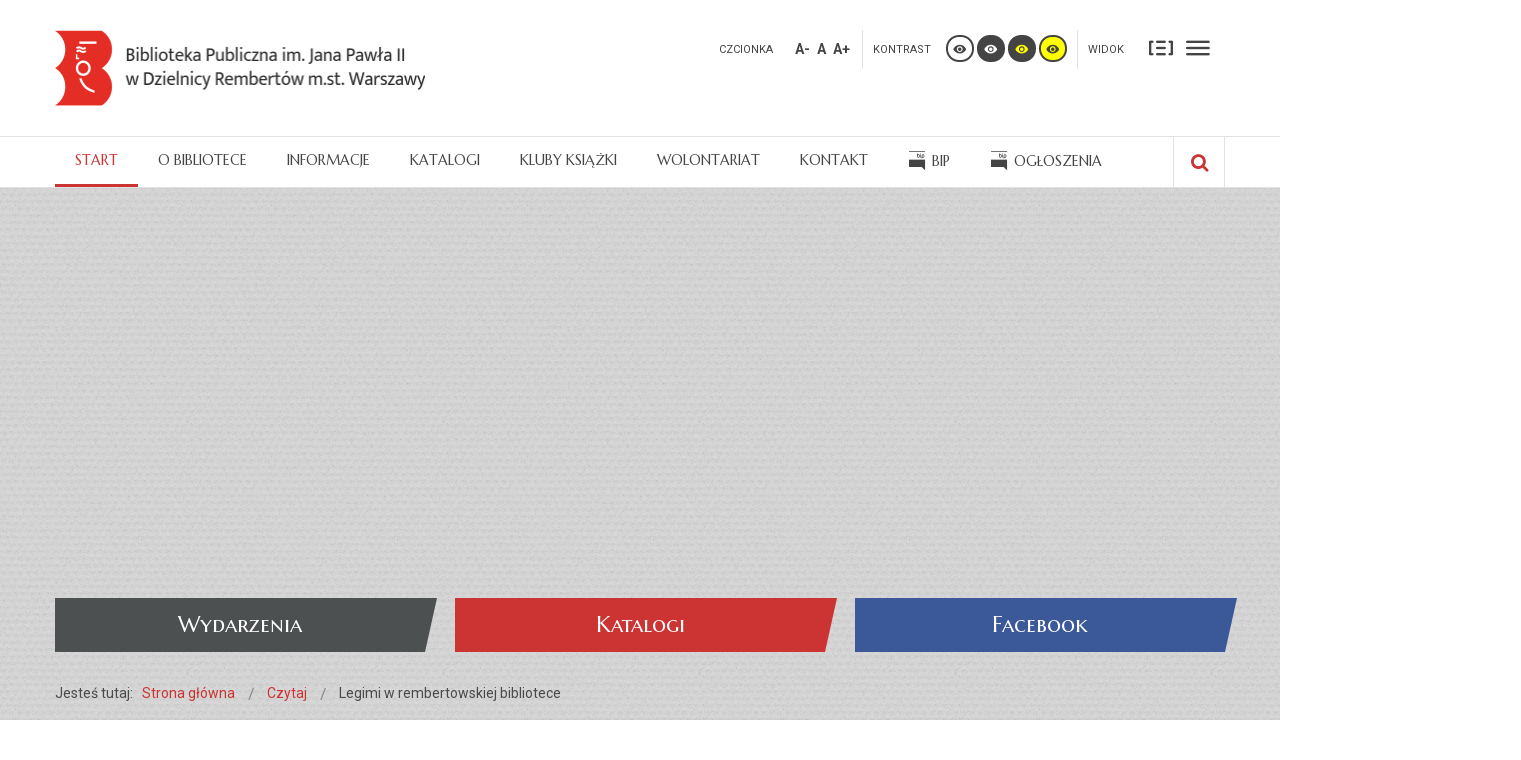

--- FILE ---
content_type: text/html; charset=utf-8
request_url: http://www.bprembertow.waw.pl/index.php?option=com_content&view=article&id=756:legimi-w-rembertowskiej-bibliotece&catid=137&Itemid=101
body_size: 25665
content:

<!DOCTYPE html>

<html xmlns="http://www.w3.org/1999/xhtml" xml:lang="pl-pl" lang="pl-pl" dir="ltr">

<head>

		
<meta http-equiv="X-UA-Compatible" content="IE=edge">

<meta name="viewport" content="width=device-width, initial-scale=1.0" />

	<meta http-equiv="content-type" content="text/html; charset=utf-8" />
	<meta name="author" content="Anna Sałgut" />
	<meta name="description" content="Biblioteka Warszawa Rembertów m.st. Książka Koncerty Wypożyczalnia Czytelnia Gry Zabawy Dzieci Dorośli" />
	<meta name="generator" content="Joomla! - Open Source Content Management" />
	<title>Legimi w rembertowskiej bibliotece</title>
	<link href="http://www.bprembertow.waw.pl/index.php?option=com_search&amp;view=article&amp;id=756:legimi-w-rembertowskiej-bibliotece&amp;catid=137&amp;Itemid=101&amp;format=opensearch" rel="search" title="Szukaj Biblioteka Publiczna im. Jana Pawła II w Dzielnicy Rembertów m.st. Warszawy" type="application/opensearchdescription+xml" />
	<link rel="stylesheet" href="//ajax.googleapis.com/ajax/libs/jqueryui/1.11.3/themes/base/jquery-ui.css" type="text/css" />
	<link rel="stylesheet" href="/templates/jbiblioteka-breeze/css/bootstrap.16.css" type="text/css" />
	<link rel="stylesheet" href="/templates/jbiblioteka-breeze/css/bootstrap_responsive.16.css" type="text/css" />
	<link rel="stylesheet" href="/templates/jbiblioteka-breeze/css/template.16.css" type="text/css" />
	<link rel="stylesheet" href="/templates/jbiblioteka-breeze/css/template_responsive.16.css" type="text/css" />
	<link rel="stylesheet" href="/templates/jbiblioteka-breeze/css/extended_layouts.16.css" type="text/css" />
	<link rel="stylesheet" href="/templates/jbiblioteka-breeze/css/font_switcher.16.css" type="text/css" />
	<link rel="stylesheet" href="/templates/jbiblioteka-breeze/css/color.16.css" type="text/css" />
	<link rel="stylesheet" href="//fonts.googleapis.com/css?family=Roboto:400,700&amp;subset=latin,latin-ext" type="text/css" />
	<link rel="stylesheet" href="//fonts.googleapis.com/css?family=Marcellus+SC&amp;subset=latin,latin-ext" type="text/css" />
	<link rel="stylesheet" href="/templates/jbiblioteka-breeze/css/ikony.css" type="text/css" />
	<link rel="stylesheet" href="/templates/jbiblioteka-breeze/css/custom-all.css" type="text/css" />
	<link rel="stylesheet" href="/templates/jbiblioteka-breeze/css/rwd.css" type="text/css" />
	<link rel="stylesheet" href="/templates/jbiblioteka-breeze/css/tablesaw.stackonly.css" type="text/css" />
	<link rel="stylesheet" href="/media/com_visforms/css/visforms.css" type="text/css" />
	<link rel="stylesheet" href="/media/com_visforms/css/visforms.min.css" type="text/css" />
	<link rel="stylesheet" href="/media/com_icagenda/icicons/style.css" type="text/css" />
	<link rel="stylesheet" href="/components/com_icagenda/themes/packs/default/css/default_module.css" type="text/css" />
	<link rel="stylesheet" href="/modules/mod_sp_accordion/style/style1.css" type="text/css" />
	<link rel="stylesheet" href="/modules/mod_jbcookies/assets/css/jbcookies.css" type="text/css" version="auto" />
	<link rel="stylesheet" href="/media/system/css/modal.css" type="text/css" />
	<link rel="stylesheet" href="/modules/mod_djmegamenu/assets/css/animations.css" type="text/css" />
	<link rel="stylesheet" href="/modules/mod_djmegamenu/assets/css/offcanvas.css" type="text/css" />
	<link rel="stylesheet" href="/modules/mod_djmegamenu/mobilethemes/light/djmobilemenu.css" type="text/css" />
	<link rel="stylesheet" href="//maxcdn.bootstrapcdn.com/font-awesome/4.5.0/css/font-awesome.min.css" type="text/css" />
	<link rel="stylesheet" href="/templates/jbiblioteka-breeze/css/djmegamenu.16.css" type="text/css" />
	<link rel="stylesheet" href="/templates/jbiblioteka-breeze/css/custom.16.css" type="text/css" />
	<style type="text/css">
form#mod-visform5 div.required > label.visCSSlabel.asterix-ancor:after {content:"*"; color:red; display: inline-block; padding-left: 0; } form#mod-visform5 div.required > label.visCSSlabel:after {content:"*"; color:red; display: inline-block; padding-left: 10px; } 
@media screen and (min-width:1201px){


}

@media screen and (min-width:769px) and (max-width:1200px){


}

@media screen and (min-width:481px) and (max-width:768px){


}

@media screen and (max-width:480px){



	#ictip a.close {
		padding-right:15px;
	}

}
form#mod-visform4 div.required > label.visCSSlabel.asterix-ancor:after {content:"*"; color:red; display: inline-block; padding-left: 0; } form#mod-visform4 div.required > label.visCSSlabel:after {content:"*"; color:red; display: inline-block; padding-left: 10px; } 		.dj-hideitem { display: none !important; }
div.mod_search93 input[type="search"]{ width:auto; }
			#dj-megamenu89mobile { display: none; }
		@media (max-width: 979px) {
			#dj-megamenu89, #dj-megamenu89sticky, #dj-megamenu89placeholder { display: none; }
			#dj-megamenu89mobile { display: block; }
		}
	
	</style>
	<script src="/media/jui/js/jquery.min.js" type="text/javascript"></script>
	<script src="/media/jui/js/jquery-noconflict.js" type="text/javascript"></script>
	<script src="//ajax.googleapis.com/ajax/libs/jqueryui/1.11.3/jquery-ui.min.js" type="text/javascript"></script>
	<script src="/media/system/js/caption.js" type="text/javascript"></script>
	<script src="/media/system/js/mootools-core.js" type="text/javascript"></script>
	<script src="/media/system/js/core.js" type="text/javascript"></script>
	<script src="/media/system/js/mootools-more.js" type="text/javascript"></script>
	<script src="/media/system/js/modal.js" type="text/javascript"></script>
	<script src="/media/system/js/html5fallback.js" type="text/javascript"></script>

	<script src="/media/jui/js/jquery-migrate.min.js" type="text/javascript"></script>
	<script src="/media/jui/js/bootstrap.min.js" type="text/javascript"></script>
	<script src="/media/jui/js/jquery.ui.sortable.min.js" type="text/javascript"></script>
	<script src="/plugins/system/ef4_jmframework/includes/assets/template/js/layout.js" type="text/javascript"></script>
	<script src="/templates/jbiblioteka-breeze/js/jquery.cookie.js" type="text/javascript"></script>
	<script src="/templates/jbiblioteka-breeze/js/fontswitcher.js" type="text/javascript"></script>
	<script src="/templates/jbiblioteka-breeze/js/stickybar.js" type="text/javascript"></script>
	<script src="/templates/jbiblioteka-breeze/js/pagesettings.js" type="text/javascript"></script>
	<script src="/templates/jbiblioteka-breeze/js/jquery.countTo.js" type="text/javascript"></script>
	<script src="/templates/jbiblioteka-breeze/js/scripts.js" type="text/javascript"></script>
	<script src="/templates/jbiblioteka-breeze/js/tra.js" type="text/javascript"></script>
	<script src="/templates/jbiblioteka-breeze/js/tooltip.js" type="text/javascript"></script>
	<script src="/templates/jbiblioteka-breeze/js/tablesaw.stackonly.js" type="text/javascript"></script>
	<script src="modules/mod_iccalendar/js/jQuery.highlightToday.min.js" type="text/javascript"></script>
	<script src="/modules/mod_sp_accordion/js/sp-accordion.js" type="text/javascript"></script>
	<script src="/media/djextensions/jquery-easing/jquery.easing.min.js" type="text/javascript" defer="defer"></script>
	<script src="/modules/mod_djimageslider/assets/js/slider.js?v=" type="text/javascript" defer="defer"></script>
	<script src="/modules/mod_djmegamenu/assets/js/jquery.djmegamenu.js" type="text/javascript" defer="defer"></script>
	<script src="/modules/mod_djmegamenu/assets/js/jquery.djmobilemenu.js" type="text/javascript" defer="defer"></script>
	<script type="text/javascript">
jQuery(window).on('load',  function() {
				new JCaption('img.caption');
			});jQuery(function($){ $(".hasTooltip").tooltip({"html": true,"container": "body"}); });
		jQuery(document).ready(function(){
			jQuery("#mod_iccalendar_168").highlightToday("show_today");
		});
	
		jQuery(function($) {
			SqueezeBox.initialize({});
			SqueezeBox.assign($('a.jbcookies').get(), {
				parse: 'rel'
			});
		});

		window.jModalClose = function () {
			SqueezeBox.close();
		};
		
		// Add extra modal close functionality for tinyMCE-based editors
		document.onreadystatechange = function () {
			if (document.readyState == 'interactive' && typeof tinyMCE != 'undefined' && tinyMCE)
			{
				if (typeof window.jModalClose_no_tinyMCE === 'undefined')
				{	
					window.jModalClose_no_tinyMCE = typeof(jModalClose) == 'function'  ?  jModalClose  :  false;
					
					jModalClose = function () {
						if (window.jModalClose_no_tinyMCE) window.jModalClose_no_tinyMCE.apply(this, arguments);
						tinyMCE.activeEditor.windowManager.close();
					};
				}
		
				if (typeof window.SqueezeBoxClose_no_tinyMCE === 'undefined')
				{
					if (typeof(SqueezeBox) == 'undefined')  SqueezeBox = {};
					window.SqueezeBoxClose_no_tinyMCE = typeof(SqueezeBox.close) == 'function'  ?  SqueezeBox.close  :  false;
		
					SqueezeBox.close = function () {
						if (window.SqueezeBoxClose_no_tinyMCE)  window.SqueezeBoxClose_no_tinyMCE.apply(this, arguments);
						tinyMCE.activeEditor.windowManager.close();
					};
				}
			}
		};
		
	(function(){
		var cb = function() {
			var add = function(css) {
				var ss = document.styleSheets;
			    for (var i = 0; i < ss.length; i++) {
			        if (ss[i].href == css) return;
			    }
				var l = document.createElement('link'); l.rel = 'stylesheet';
				l.href = css;
				var h = document.getElementsByTagName('head')[0]; h.appendChild(l);
			}
			add('/media/djextensions/css/animate.min.css');
			add('/media/djextensions/css/animate.ext.css');
		};
		var raf = requestAnimationFrame || mozRequestAnimationFrame || webkitRequestAnimationFrame || msRequestAnimationFrame;
		if (raf) raf(cb);
		else window.addEventListener('load', cb);
	})();
	</script>
	<script type="text/javascript" src="/media/com_visforms/js/jquery.validate.min.js"></script>
	<script type="text/javascript" src="/media/com_visforms/js/visforms.js"></script>


<link href="http://www.bprembertow.waw.pl/images/favicon.png" rel="Shortcut Icon" />

<script type="text/javascript">
	window.cookiePath = '';
</script>


<script type="text/javascript">
if(window.MooTools)
{
   if (MooTools != undefined) {
      var mHide = Element.prototype.hide;
      Element.implement({
         hide: function() {
            if (this.hasClass("hasTooltip")) {
               return this;
            }
            mHide.apply(this, arguments);
         }
      });
   }
}
jQuery(function(){
  var $searchlink = jQuery('#searchtoggl i');
  var $searchbar  = jQuery('#searchbar');
  
  jQuery('#search-ikon a').on('click', function(e){
    e.preventDefault();
    
    if(jQuery(this).attr('id') == 'searchtoggl') {
      
	   if(!$searchbar.is(":visible")) { 
        // if invisible we switch the icon to appear collapsable
        $searchlink.removeClass('fa-search').addClass('fa-close');
      } else {
        // if visible we switch the icon to appear as a toggle
        $searchlink.removeClass('fa-close').addClass('fa-search');
      }
	  
	  
	  
      $searchbar.slideToggle(300, function(){
        // callback after search bar animation
      });
    }
  });
  
  //jQuery('#searchform').submit(function(e){
    //e.preventDefault(); // stop form submission
  //});
});
</script>
<script type='text/javascript'>




	    
        jQuery(function () {
			
  jQuery('[data-toggle="tooltip"]').tooltip()
})  


</script>  
</head>

<body class="   sticky-bar topbar2  ">

  <div id="jm-allpage">

  	
  		
  		
  			
  		
  			
<header id="jm-bar" class="" role="banner">
  <div id="jm-top-bar">
    <div id="jm-top-bar-in" class="container-fluid">
            <div id="jm-top-bar1" class="pull-left ">
        
    <div class="jm-module-raw  skip-ms">

        <ul class="nav menu">
<li class="item-154"><a href="#jm-main" >Przejdź do treści głównej</a></li><li class="item-155"><a href="#jm-right" >Przejdź do treści dodatkowych</a></li><li class="item-156"><a href="#jm-top-menu" >Przejdź do menu</a></li></ul>

    </div>


      </div>
          </div>
  </div>
    <div id="jm-logo-nav">
    <div id="jm-logo-nav-in" class="container-fluid">
      <div class="row-fluid">
        <div class="span4">
                    <div id="jm-logo-sitedesc" class="pull-left">
                        <div id="jm-logo"> <a href="http://www.bprembertow.waw.pl/">
                            <img src="http://www.bprembertow.waw.pl/images/Grafika/nowe_logo.png" alt="Biblioteka Publiczna im. Jana Pawła II w Dzielnicy Rembertów m.st. Warszawy" />
                            </a> </div>
                                  </div>
                  </div>
        <div class="span8">
                    <div id="page-settings">
                        <div id="jm-page-settings" class="pull-right">
              <ul class="nav menu">
                                <li class="resizer-label"> <span class="separator">Czcionka</span> </li>
                <li class="resizer"> <a data-toggle="tooltip" data-placement="bottom" href="#" class="jm-font-smaller hasTooltip" title="Zmniejsz rozmiar czcionki">A-</a> <a data-toggle="tooltip" data-placement="bottom" href="#" class="jm-font-normal hasTooltip" title="Domyślny rozmiar czcionki">A</a> <a data-toggle="tooltip" data-placement="bottom" href="#" class="jm-font-larger hasTooltip" title="Zwiększ rozmiar czcionki">A+</a> </li>
                                                <li class="contrast-label"> <span class="separator">kontrast</span> </li>
                <li class="contrast"> <a data-toggle="tooltip" data-placement="bottom" href="index.php?contrast=normal" class="jm-normal hasTooltip" title="Przełącz się na tryb domyślny."><span class="icon-tool_visibility"></span> <span class="jmcontrast-label">Przełącz się na tryb domyślny.</span> </a> <a data-toggle="tooltip" data-placement="bottom"  href="index.php?contrast=highcontrast" class="jm-highcontrast hasTooltip" title="Wysoki kontrast - tryb czarny i biały"><span class="icon-tool_visibility"></span> <span class="jmcontrast-label">Wysoki kontrast - tryb czarny i biały</span></a> <a data-toggle="tooltip" data-placement="bottom" href="index.php?contrast=highcontrast2" class="jm-highcontrast2 hasTooltip" title="Wysoki kontrast - tryb czarny i żółty"><span class="icon-tool_visibility"></span> <span class="jmcontrast-label">Wysoki kontrast - tryb czarny i żółty</span></a> <a  data-toggle="tooltip" data-placement="bottom"  href="index.php?contrast=highcontrast3" class="jm-highcontrast3 hasTooltip" title="Wysoki kontrast - tryb żółty i czarny"><span class="icon-tool_visibility"></span> <span class="jmcontrast-label">Wysoki kontrast - tryb żółty i czarny</span></a> </li>
                                                <li class="container-width-label"> <span class="separator">Widok</span> </li>
                <li class="container-width"> <a  data-toggle="tooltip" data-placement="bottom"  href="index.php?width=fixed" class="jm-fixed hasTooltip" title="Przełącz się na stały układ strony."><span class="icon-tool_uklad_waski"></span>Stały układ</a> <a  data-toggle="tooltip" data-placement="bottom"  href="index.php?width=wide" class="jm-wide hasTooltip" title="Przełącz się na szeroki układ strony."><span class=" icon-tool_uklad_szer"></span>Szeroki układ</a> </li>
                                                              </ul>
            </div>
                      </div>
        </div>
      </div>
    </div>
  </div>
    <div id="jm-main-nav">
    <div class="container-fluid">
      <div class="row-fluid">
        <div class="span12" style="position:relative;">
                    <nav id="jm-top-menu" class=" " role="navigation">
            
    <div class="jm-module-raw ">

        
<ul id="dj-megamenu89" class="dj-megamenu dj-megamenu-override " data-options='{"wrap":null,"animIn":"fadeInUp","animOut":"zoomOut","animSpeed":"normal","openDelay":250,"closeDelay":500,"event":"mouseenter","fixed":"0","offset":"0","theme":"override","direction":"ltr","wcag":1}' data-trigger="979">
<li class="dj-up itemid101 first current active"><a class="dj-up_a active " href="/index.php?option=com_content&amp;view=featured&amp;Itemid=101" ><span >Start</span></a></li><li class="dj-up itemid277 parent"><a class="dj-up_a  " href="/index.php?option=com_content&amp;view=article&amp;id=615&amp;Itemid=277" ><span class="dj-drop" >O Bibliotece</span></a><div class="dj-subwrap  single_column subcols1"><div class="dj-subwrap-in" style="width:260px;"><div class="dj-subcol" style="width:260px"><ul class="dj-submenu"><li class="itemid280 first"><a href="/index.php?option=com_content&amp;view=article&amp;id=615&amp;Itemid=280" >O nas</a></li><li class="itemid309 parent"><a class="dj-more " href="/index.php?option=com_content&amp;view=category&amp;layout=blog&amp;id=190&amp;Itemid=309" >Nasze placówki</a><div class="dj-subwrap  single_column subcols1"><div class="dj-subwrap-in" style="width:260px;"><div class="dj-subcol" style="width:260px"><ul class="dj-submenu"><li class="itemid310 first"><a href="/index.php?option=com_content&amp;view=article&amp;id=630&amp;Itemid=310" >Wypożyczalnia dla Dzieci i Młodzieży Nr 51</a></li><li class="itemid312"><a href="/index.php?option=com_content&amp;view=article&amp;id=629&amp;Itemid=312" >Wypożyczalnia dla Dorosłych i Młodzieży Nr 55</a></li><li class="itemid311"><a href="/index.php?option=com_content&amp;view=article&amp;id=631&amp;Itemid=311" >Wypożyczalnia dla Dorosłych i Młodzieży Nr 57</a></li><li class="itemid435"><a href="/index.php?option=com_content&amp;view=article&amp;id=632&amp;Itemid=435" >Wypożyczalnia dla Dorosłych i Młodzieży Nr 61</a></li></ul></div><div style="clear:both;height:0"></div></div></div></li></ul></div><div style="clear:both;height:0"></div></div></div></li><li class="dj-up itemid250 parent"><a class="dj-up_a  " href="/index.php?option=com_content&amp;view=article&amp;id=465&amp;Itemid=250" ><span class="dj-drop" >Informacje</span></a><div class="dj-subwrap  single_column subcols1"><div class="dj-subwrap-in" style="width:260px;"><div class="dj-subcol" style="width:260px"><ul class="dj-submenu"><li class="itemid251 first"><a href="/index.php?option=com_content&amp;view=article&amp;id=465&amp;Itemid=251" >Godziny otwarcia</a></li><li class="itemid315"><a href="/index.php?option=com_content&amp;view=article&amp;id=425&amp;Itemid=315" >Książka na telefon</a></li><li class="itemid299"><a href="/index.php?option=com_content&amp;view=article&amp;id=634&amp;Itemid=299" >Wynajem sal bibliotecznych</a></li><li class="itemid318"><a href="/index.php?option=com_content&amp;view=article&amp;id=616&amp;Itemid=318" >Najczęściej zadawane pytania (FAQ)</a></li></ul></div><div style="clear:both;height:0"></div></div></div></li><li class="dj-up itemid253 parent"><a class="dj-up_a  " href="https://rembertow.e-bp.pl" ><span class="dj-drop" >Katalogi</span></a><div class="dj-subwrap  single_column subcols1"><div class="dj-subwrap-in" style="width:260px;"><div class="dj-subcol" style="width:260px"><ul class="dj-submenu"><li class="itemid256 first"><a href="https://rembertow.e-bp.pl" >Nasze Katalogi</a></li><li class="itemid329"><a href="http://mbc.cyfrowemazowsze.pl/dlibra" >Mazowiecka Biblioteka Cyfrowa</a></li><li class="itemid484"><a href="https://www.bibliotekiwarszawy.pl/" >Biblioteki Warszawy</a></li></ul></div><div style="clear:both;height:0"></div></div></div></li><li class="dj-up itemid265 parent"><a class="dj-up_a  " href="/index.php?option=com_content&amp;view=category&amp;layout=blog&amp;id=187&amp;Itemid=265" ><span class="dj-drop" >Kluby Książki</span></a><div class="dj-subwrap  single_column subcols1"><div class="dj-subwrap-in" style="width:260px;"><div class="dj-subcol" style="width:260px"><ul class="dj-submenu"><li class="itemid436 first"><a href="/index.php?option=com_content&amp;view=article&amp;id=579&amp;Itemid=436" >Dyskusyjny Klub Książki</a></li></ul></div><div style="clear:both;height:0"></div></div></div></li><li class="dj-up itemid272"><a class="dj-up_a  " href="/index.php?option=com_content&amp;view=article&amp;id=624&amp;Itemid=272" ><span >Wolontariat</span></a></li><li class="dj-up itemid438"><a class="dj-up_a  " href="/index.php?option=com_content&amp;view=article&amp;id=633&amp;Itemid=438" ><span >Kontakt</span></a></li><li class="dj-up itemid245 parent"><a class="dj-up_a  " href="/index.php?option=com_govarticle&amp;view=article&amp;id=27&amp;Itemid=245" ><span class="dj-drop" ><em class=" bip-bip ikona-menu"></em><span class="image-title">BIP</span></span></a><div class="dj-subwrap  single_column subcols1"><div class="dj-subwrap-in" style="width:260px;"><div class="dj-subcol" style="width:260px"><ul class="dj-submenu"><li class="itemid247 first"><a href="/index.php?option=com_govarticle&amp;view=article&amp;id=27&amp;Itemid=247" >Podstawowe informacje</a></li><li class="itemid210 parent"><a class="dj-more "  >Prawne podstawy działania</a><div class="dj-subwrap  single_column subcols1"><div class="dj-subwrap-in" style="width:260px;"><div class="dj-subcol" style="width:260px"><ul class="dj-submenu"><li class="itemid213 first"><a href="/index.php?option=com_govarticle&amp;view=article&amp;id=35&amp;Itemid=213" >Statut</a></li><li class="itemid481"><a href="/index.php?option=com_govarticle&amp;view=category&amp;id=193&amp;Itemid=481" >Regulaminy i cenniki</a></li></ul></div><div style="clear:both;height:0"></div></div></div></li><li class="itemid214 parent"><a class="dj-more "  >Organizacja</a><div class="dj-subwrap  single_column subcols1"><div class="dj-subwrap-in" style="width:260px;"><div class="dj-subcol" style="width:260px"><ul class="dj-submenu"><li class="itemid215 first"><a href="/index.php?option=com_govarticle&amp;view=article&amp;id=40&amp;Itemid=215" >Struktura organizacyjna</a></li><li class="itemid217"><a href="/index.php?option=com_govarticle&amp;view=category&amp;id=18&amp;Itemid=217" >Uchwały i zarządzenia</a></li></ul></div><div style="clear:both;height:0"></div></div></div></li><li class="itemid219 parent"><a class="dj-more "  >Programy i raporty</a><div class="dj-subwrap  single_column subcols1"><div class="dj-subwrap-in" style="width:260px;"><div class="dj-subcol" style="width:260px"><ul class="dj-submenu"><li class="itemid221 first"><a href="/index.php?option=com_govarticle&amp;view=category&amp;id=22&amp;Itemid=221" >Raporty i sprawozdania</a></li></ul></div><div style="clear:both;height:0"></div></div></div></li><li class="itemid228 parent"><a class="dj-more "  >Załatwianie spraw</a><div class="dj-subwrap  single_column subcols1"><div class="dj-subwrap-in" style="width:260px;"><div class="dj-subcol" style="width:260px"><ul class="dj-submenu"><li class="itemid229 first"><a href="/index.php?option=com_govarticle&amp;view=article&amp;id=24&amp;Itemid=229" >Tryb załatwiania spraw</a></li></ul></div><div style="clear:both;height:0"></div></div></div></li><li class="itemid231 parent"><a class="dj-more "  >O Biuletynie</a><div class="dj-subwrap  single_column subcols1"><div class="dj-subwrap-in" style="width:260px;"><div class="dj-subcol" style="width:260px"><ul class="dj-submenu"><li class="itemid232 first"><a href="/index.php?option=com_govarticle&amp;view=category&amp;id=33&amp;Itemid=232" >Redakcja BIP</a></li></ul></div><div style="clear:both;height:0"></div></div></div></li></ul></div><div style="clear:both;height:0"></div></div></div></li><li class="dj-up itemid246 parent"><a class="dj-up_a  " href="/index.php?option=com_govarticle&amp;view=categories&amp;id=35&amp;Itemid=246" ><span class="dj-drop" ><em class=" bip-bip ikona-menu"></em><span class="image-title">Ogłoszenia</span></span></a><div class="dj-subwrap  single_column subcols1"><div class="dj-subwrap-in" style="width:260px;"><div class="dj-subcol" style="width:260px"><ul class="dj-submenu"><li class="itemid235 first parent"><a class="dj-more "  >Zamówienia publiczne</a><div class="dj-subwrap  single_column subcols1"><div class="dj-subwrap-in" style="width:260px;"><div class="dj-subcol" style="width:260px"><ul class="dj-submenu"><li class="itemid236 first"><a href="/index.php?option=com_govarticle&amp;view=category&amp;id=37&amp;Itemid=236" >O wszczęciu postępowania</a></li><li class="itemid237"><a href="/index.php?option=com_govarticle&amp;view=category&amp;id=38&amp;Itemid=237" >O wynikach postępowania</a></li><li class="itemid238"><a href="/index.php?option=com_govarticle&amp;view=category&amp;id=39&amp;Itemid=238" >O udzielonych zamówieniach</a></li></ul></div><div style="clear:both;height:0"></div></div></div></li><li class="itemid240 parent"><a class="dj-more "  >Zamówienia do 130 tys. zł</a><div class="dj-subwrap  single_column subcols1"><div class="dj-subwrap-in" style="width:260px;"><div class="dj-subcol" style="width:260px"><ul class="dj-submenu"><li class="itemid234 first"><a href="/index.php?option=com_govarticle&amp;view=category&amp;id=41&amp;Itemid=234" >Ogłoszenia o zamówieniach</a></li></ul></div><div style="clear:both;height:0"></div></div></div></li><li class="itemid242 parent"><a class="dj-more "  >Praca w Naszej Instytucji</a><div class="dj-subwrap  single_column subcols1"><div class="dj-subwrap-in" style="width:260px;"><div class="dj-subcol" style="width:260px"><ul class="dj-submenu"><li class="itemid249 first"><a href="/index.php?option=com_govarticle&amp;view=category&amp;id=43&amp;Itemid=249" >Ogłoszenia o naborze</a></li><li class="itemid243"><a href="/index.php?option=com_govarticle&amp;view=category&amp;id=44&amp;Itemid=243" >Wyniki naboru</a></li></ul></div><div style="clear:both;height:0"></div></div></div></li><li class="itemid244"><a href="/index.php?option=com_govarticle&amp;view=category&amp;id=45&amp;Itemid=244" >Obwieszczenia i komunikaty</a></li></ul></div><div style="clear:both;height:0"></div></div></div></li></ul>





	<div id="dj-megamenu89mobile" class="dj-megamenu-offcanvas dj-megamenu-offcanvas-light ">
		<span class="dj-mobile-open-btn"><em class="fa fa-bars"></em></span>
		
		<aside class="dj-offcanvas dj-offcanvas-light " data-effect="3">
			<div class="dj-offcanvas-top">
				<span class="dj-offcanvas-close-btn"><em class="fa fa-close"></em></span>
			</div>
			
			
			
			
			<div class="dj-offcanvas-content">			
				

<ul class="dj-mobile-nav dj-mobile-light ">
<li class="dj-mobileitem itemid-101 current active"><a href="/index.php?option=com_content&amp;view=featured&amp;Itemid=101" >Start</a></li><li class="dj-mobileitem itemid-277 deeper parent"><a href="/index.php?option=com_content&amp;view=article&amp;id=615&amp;Itemid=277" >O Bibliotece</a><ul class="dj-mobile-nav-child"><li class="dj-mobileitem itemid-280"><a href="/index.php?option=com_content&amp;view=article&amp;id=615&amp;Itemid=280" >O nas</a></li><li class="dj-mobileitem itemid-309 deeper parent"><a href="/index.php?option=com_content&amp;view=category&amp;layout=blog&amp;id=190&amp;Itemid=309" >Nasze placówki</a><ul class="dj-mobile-nav-child"><li class="dj-mobileitem itemid-310"><a href="/index.php?option=com_content&amp;view=article&amp;id=630&amp;Itemid=310" >Wypożyczalnia dla Dzieci i Młodzieży Nr 51</a></li><li class="dj-mobileitem itemid-312"><a href="/index.php?option=com_content&amp;view=article&amp;id=629&amp;Itemid=312" >Wypożyczalnia dla Dorosłych i Młodzieży Nr 55</a></li><li class="dj-mobileitem itemid-311"><a href="/index.php?option=com_content&amp;view=article&amp;id=631&amp;Itemid=311" >Wypożyczalnia dla Dorosłych i Młodzieży Nr 57</a></li><li class="dj-mobileitem itemid-435"><a href="/index.php?option=com_content&amp;view=article&amp;id=632&amp;Itemid=435" >Wypożyczalnia dla Dorosłych i Młodzieży Nr 61</a></li></ul></li></ul></li><li class="dj-mobileitem itemid-250 deeper parent"><a href="/index.php?option=com_content&amp;view=article&amp;id=465&amp;Itemid=250" >Informacje</a><ul class="dj-mobile-nav-child"><li class="dj-mobileitem itemid-251"><a href="/index.php?option=com_content&amp;view=article&amp;id=465&amp;Itemid=251" >Godziny otwarcia</a></li><li class="dj-mobileitem itemid-315"><a href="/index.php?option=com_content&amp;view=article&amp;id=425&amp;Itemid=315" >Książka na telefon</a></li><li class="dj-mobileitem itemid-299"><a href="/index.php?option=com_content&amp;view=article&amp;id=634&amp;Itemid=299" >Wynajem sal bibliotecznych</a></li><li class="dj-mobileitem itemid-318"><a href="/index.php?option=com_content&amp;view=article&amp;id=616&amp;Itemid=318" >Najczęściej zadawane pytania (FAQ)</a></li></ul></li><li class="dj-mobileitem itemid-253 deeper parent"><a href="https://rembertow.e-bp.pl" >Katalogi</a><ul class="dj-mobile-nav-child"><li class="dj-mobileitem itemid-256"><a href="https://rembertow.e-bp.pl" >Nasze Katalogi</a></li><li class="dj-mobileitem itemid-329"><a href="http://mbc.cyfrowemazowsze.pl/dlibra" >Mazowiecka Biblioteka Cyfrowa</a></li><li class="dj-mobileitem itemid-484"><a href="https://www.bibliotekiwarszawy.pl/" >Biblioteki Warszawy</a></li></ul></li><li class="dj-mobileitem itemid-265 deeper parent"><a href="/index.php?option=com_content&amp;view=category&amp;layout=blog&amp;id=187&amp;Itemid=265" >Kluby Książki</a><ul class="dj-mobile-nav-child"><li class="dj-mobileitem itemid-436"><a href="/index.php?option=com_content&amp;view=article&amp;id=579&amp;Itemid=436" >Dyskusyjny Klub Książki</a></li></ul></li><li class="dj-mobileitem itemid-272"><a href="/index.php?option=com_content&amp;view=article&amp;id=624&amp;Itemid=272" >Wolontariat</a></li><li class="dj-mobileitem itemid-438"><a href="/index.php?option=com_content&amp;view=article&amp;id=633&amp;Itemid=438" >Kontakt</a></li><li class="dj-mobileitem itemid-245 deeper parent"><a href="/index.php?option=com_govarticle&amp;view=article&amp;id=27&amp;Itemid=245" ><em class=" bip-bip ikona-menu"></em><span class="image-title">BIP</span></a><ul class="dj-mobile-nav-child"><li class="dj-mobileitem itemid-247"><a href="/index.php?option=com_govarticle&amp;view=article&amp;id=27&amp;Itemid=247" >Podstawowe informacje</a></li><li class="dj-mobileitem itemid-210 deeper parent"><a  >Prawne podstawy działania</a><ul class="dj-mobile-nav-child"><li class="dj-mobileitem itemid-213"><a href="/index.php?option=com_govarticle&amp;view=article&amp;id=35&amp;Itemid=213" >Statut</a></li><li class="dj-mobileitem itemid-481"><a href="/index.php?option=com_govarticle&amp;view=category&amp;id=193&amp;Itemid=481" >Regulaminy i cenniki</a></li></ul></li><li class="dj-mobileitem itemid-214 deeper parent"><a  >Organizacja</a><ul class="dj-mobile-nav-child"><li class="dj-mobileitem itemid-215"><a href="/index.php?option=com_govarticle&amp;view=article&amp;id=40&amp;Itemid=215" >Struktura organizacyjna</a></li><li class="dj-mobileitem itemid-217"><a href="/index.php?option=com_govarticle&amp;view=category&amp;id=18&amp;Itemid=217" >Uchwały i zarządzenia</a></li></ul></li><li class="dj-mobileitem itemid-219 deeper parent"><a  >Programy i raporty</a><ul class="dj-mobile-nav-child"><li class="dj-mobileitem itemid-221"><a href="/index.php?option=com_govarticle&amp;view=category&amp;id=22&amp;Itemid=221" >Raporty i sprawozdania</a></li></ul></li><li class="dj-mobileitem itemid-228 deeper parent"><a  >Załatwianie spraw</a><ul class="dj-mobile-nav-child"><li class="dj-mobileitem itemid-229"><a href="/index.php?option=com_govarticle&amp;view=article&amp;id=24&amp;Itemid=229" >Tryb załatwiania spraw</a></li></ul></li><li class="dj-mobileitem itemid-231 deeper parent"><a  >O Biuletynie</a><ul class="dj-mobile-nav-child"><li class="dj-mobileitem itemid-232"><a href="/index.php?option=com_govarticle&amp;view=category&amp;id=33&amp;Itemid=232" >Redakcja BIP</a></li></ul></li></ul></li><li class="dj-mobileitem itemid-246 deeper parent"><a href="/index.php?option=com_govarticle&amp;view=categories&amp;id=35&amp;Itemid=246" ><em class=" bip-bip ikona-menu"></em><span class="image-title">Ogłoszenia</span></a><ul class="dj-mobile-nav-child"><li class="dj-mobileitem itemid-235 deeper parent"><a  >Zamówienia publiczne</a><ul class="dj-mobile-nav-child"><li class="dj-mobileitem itemid-236"><a href="/index.php?option=com_govarticle&amp;view=category&amp;id=37&amp;Itemid=236" >O wszczęciu postępowania</a></li><li class="dj-mobileitem itemid-237"><a href="/index.php?option=com_govarticle&amp;view=category&amp;id=38&amp;Itemid=237" >O wynikach postępowania</a></li><li class="dj-mobileitem itemid-238"><a href="/index.php?option=com_govarticle&amp;view=category&amp;id=39&amp;Itemid=238" >O udzielonych zamówieniach</a></li></ul></li><li class="dj-mobileitem itemid-240 deeper parent"><a  >Zamówienia do 130 tys. zł</a><ul class="dj-mobile-nav-child"><li class="dj-mobileitem itemid-234"><a href="/index.php?option=com_govarticle&amp;view=category&amp;id=41&amp;Itemid=234" >Ogłoszenia o zamówieniach</a></li></ul></li><li class="dj-mobileitem itemid-242 deeper parent"><a  >Praca w Naszej Instytucji</a><ul class="dj-mobile-nav-child"><li class="dj-mobileitem itemid-249"><a href="/index.php?option=com_govarticle&amp;view=category&amp;id=43&amp;Itemid=249" >Ogłoszenia o naborze</a></li><li class="dj-mobileitem itemid-243"><a href="/index.php?option=com_govarticle&amp;view=category&amp;id=44&amp;Itemid=243" >Wyniki naboru</a></li></ul></li><li class="dj-mobileitem itemid-244"><a href="/index.php?option=com_govarticle&amp;view=category&amp;id=45&amp;Itemid=244" >Obwieszczenia i komunikaty</a></li></ul></li></ul>

			</div>
			
			
		</aside>
	</div>


    </div>


          </nav>
                              <div id="search-ikon" class="hidden-phone hidden-tablet"><a href="#" id="searchtoggl"><i class="fa fa-search fa-lg"></i><span class="jmcontrast-label">search</span></a></div>
          <div id="searchbar" class="clearfix">
            

<div class="search hidden-phone hidden-tablet mod_search93">
  <form action="/index.php?option=com_content&amp;view=featured&amp;Itemid=101" method="post" class="form-inline" id="searchform">
    <label for="mod-search-searchword" class="element-invisible">Szukaj...</label> <input name="searchword" id="mod-search-searchword" maxlength="200"  class="inputbox search-query" type="search" size="36" placeholder="Przeszukaj serwis..." /> <button class="btn-search" onclick="this.form.searchword.focus();"><i class="fa fa-search fa-lg"></i><span class="jmcontrast-label">dd</span></button>
    <input type="hidden" name="task" value="search" />
    <input type="hidden" name="option" value="com_search" />
    <input type="hidden" name="Itemid" value="346" />
  </form>
</div>

          </div>
                  </div>
      </div>
    </div>
  </div>
</header>

  		
  			<section id="jm-header" class="">
            <div id="jm-header-content" class="container-fluid ">
      	<div id="jm-header-content-in" class="clearfix">
      		
	<div class="jm-module ">

		<div  class="jm-module-in">

			
		    <div class="jm-module-content clearfix notitle">

		    	
<div style="border: 0px !important;">
<div id="djslider-loader143" class="djslider-loader djslider-loader-override" data-animation='{"auto":"1","transition":"easeInOutExpo","css3transition":"cubic-bezier(1.000, 0.000, 0.000, 1.000)","duration":400,"delay":3400}' data-djslider='{"id":"143","slider_type":"0","slide_size":1170,"visible_slides":"1","direction":"left","show_buttons":"2","show_arrows":"2","preload":"800","css3":"1"}' tabindex="0">
    <div id="djslider143" class="djslider djslider-override" style="height: 330px; width: 1170px; max-width: 1170px !important;">
        <div id="slider-container143" class="slider-container">
        	<ul id="slider143" class="djslider-in">
          		          			<li style="margin: 0 0px 0px 0 !important; height: 330px; width: 1170px;">
          					            											<a  href="/index.php?option=com_content&amp;view=article&amp;id=1312:nowe-uslugi&amp;catid=137&amp;Itemid=101" target="_self">
															<img class="dj-image" src="images/Grafika/slider/nowe_uslugi_www3.png" alt="Nowe usługi" style="width: auto; height: 100%;"/>
															</a>
																									<!-- Slide description area: START -->
						<div class="slide-desc" style="bottom: 0%; left: 0%; width: 31.623931623932%;">
						  <div class="slide-desc-in">	
							<div class="slide-desc-bg slide-desc-bg-override"></div>
							<div class="slide-desc-text slide-desc-text-override">
															<div class="slide-title">
																			Nowe usługi																	</div>
														
															<div class="slide-text">
																			<p><span style="font-size: 14pt;"></span></p>
<p>&nbsp;</p>
<p><span style="font-size: 14pt;">Aplikacja mobilna i powiadomienia SMS są już dostępne!</span></p>
<p><span style="font-size: 14pt;"></span></p>
<p>&nbsp;</p>																	</div>
														
															<a href="/index.php?option=com_content&amp;view=article&amp;id=1312:nowe-uslugi&amp;catid=137&amp;Itemid=101" target="_self"  class="readmore">Czytaj więcej...</a>
														<div style="clear: both"></div>
							</div>
						  </div>
						</div>
						<!-- Slide description area: END -->
												
						
					</li>
                          			<li style="margin: 0 0px 0px 0 !important; height: 330px; width: 1170px;">
          					            											<a  href="/index.php?option=com_content&amp;view=article&amp;id=756:legimi-w-rembertowskiej-bibliotece&amp;catid=137&amp;Itemid=101" target="_self">
															<img class="dj-image" src="images/Grafika/nasze/2024/legimi_www_up.png" alt="Legimi" style="width: auto; height: 100%;"/>
															</a>
																									<!-- Slide description area: START -->
						<div class="slide-desc" style="bottom: 0%; left: 0%; width: 31.623931623932%;">
						  <div class="slide-desc-in">	
							<div class="slide-desc-bg slide-desc-bg-override"></div>
							<div class="slide-desc-text slide-desc-text-override">
															<div class="slide-title">
																			Legimi																	</div>
														
															<div class="slide-text">
																			<p>&nbsp;</p>
<p>Wypożyczalnia ebooków, audiobooków oraz synchrobooków wraca do rembertowskiej biblioteki!</p>
<h2 style="margin: 0px 0px 10px; font-family: 'Marcellus SC', serif; font-weight: bold; line-height: 1.1; color: #4c5050; text-rendering: optimizelegibility; font-size: 18px;">&nbsp;</h2>																	</div>
														
															<a href="/index.php?option=com_content&amp;view=article&amp;id=756:legimi-w-rembertowskiej-bibliotece&amp;catid=137&amp;Itemid=101" target="_self"  class="readmore">Czytaj więcej...</a>
														<div style="clear: both"></div>
							</div>
						  </div>
						</div>
						<!-- Slide description area: END -->
												
						
					</li>
                          			<li style="margin: 0 0px 0px 0 !important; height: 330px; width: 1170px;">
          					            											<a  href="https://rembertow.e-bp.pl" target="_blank">
															<img class="dj-image" src="images/Grafika/slider/baner_katalogi.png" alt="Katalogi w naszej bibliotece" style="width: auto; height: 100%;"/>
															</a>
																									<!-- Slide description area: START -->
						<div class="slide-desc" style="bottom: 0%; left: 0%; width: 31.623931623932%;">
						  <div class="slide-desc-in">	
							<div class="slide-desc-bg slide-desc-bg-override"></div>
							<div class="slide-desc-text slide-desc-text-override">
															<div class="slide-title">
																			Katalogi w naszej bibliotece																	</div>
														
															<div class="slide-text">
																			<p>&nbsp;</p>
<p>Zapoznaj się z listą dostępnych katalogów.</p>
<p>&nbsp;</p>																	</div>
														
															<a href="https://rembertow.e-bp.pl" target="_blank"  class="readmore">Czytaj więcej...</a>
														<div style="clear: both"></div>
							</div>
						  </div>
						</div>
						<!-- Slide description area: END -->
												
						
					</li>
                          			<li style="margin: 0 0px 0px 0 !important; height: 330px; width: 1170px;">
          					            											<a  href="/index.php?option=com_content&amp;view=article&amp;id=927:academica-w-naszej-bibliotece&amp;catid=137&amp;Itemid=101" target="_self">
															<img class="dj-image" src="images/Grafika/slider/academica_baner.png" alt="Academica" style="width: auto; height: 100%;"/>
															</a>
																									<!-- Slide description area: START -->
						<div class="slide-desc" style="bottom: 0%; left: 0%; width: 31.623931623932%;">
						  <div class="slide-desc-in">	
							<div class="slide-desc-bg slide-desc-bg-override"></div>
							<div class="slide-desc-text slide-desc-text-override">
															<div class="slide-title">
																			Academica																	</div>
														
															<div class="slide-text">
																			<p>&nbsp;</p>
<p>Dostęp do <strong>3 558 021</strong> publikacji ze wszystkich dziedzin wiedzy!</p>
<p>&nbsp;</p>																	</div>
														
															<a href="/index.php?option=com_content&amp;view=article&amp;id=927:academica-w-naszej-bibliotece&amp;catid=137&amp;Itemid=101" target="_self"  class="readmore">Czytaj więcej...</a>
														<div style="clear: both"></div>
							</div>
						  </div>
						</div>
						<!-- Slide description area: END -->
												
						
					</li>
                        	</ul>
        </div>
                <div id="navigation143" class="navigation-container" style="top: 86.363636363636%; margin: 0 25.641025641026%;">
        	        	<img id="prev143" class="prev-button " src="modules/mod_djimageslider/themes/_override/images/prev.png" alt="Previous" tabindex="0" />
			<img id="next143" class="next-button " src="modules/mod_djimageslider/themes/_override/images/next.png" alt="Next" tabindex="0" />
									<img id="play143" class="play-button " src="modules/mod_djimageslider/themes/_override/images/play.png" alt="Play" tabindex="0" />
			<img id="pause143" class="pause-button " src="modules/mod_djimageslider/themes/_override/images/pause.png" alt="Pause" tabindex="0" />
			        </div>
                		<div id="cust-navigation143" class="navigation-container-custom ">
			<span class="load-button load-button-active" tabindex="0"></span><span class="load-button" tabindex="0"></span><span class="load-button" tabindex="0"></span><span class="load-button" tabindex="0"></span>        </div>
            </div>
</div>
</div>
<div class="djslider-end" style="clear: both" tabindex="0"></div>	      

		    </div>

		</div>

	</div>

	

      	</div>
    </div>
    </section>

  		
  			
<section id="jm-top1" class="">
	<div id="jm-top1-in" class="container-fluid">
		<div class="row-fluid jm-flexiblock jm-top1"><div class="span4"  data-default="span4" data-wide="span4" data-normal="span4" data-xtablet="span12" data-tablet="span100" data-mobile="span100">
	<div class="jm-module tytul-link kolor2">

		<div  class="jm-module-in">

			
		   		<h3 class="jm-title  "><a class="title" href="http://bprembertow.waw.pl/index.php?option=com_icagenda&view=list&Itemid=335">Wydarzenia </a></h3>

		   	
		    <div class="jm-module-content clearfix ">

		    	

<div class="customtytul-link kolor2"  >
	</div>
	      

		    </div>

		</div>

	</div>

	
</div><div class="span4"  data-default="span4" data-wide="span4" data-normal="span4" data-xtablet="span12 first-span" data-tablet="span100 first-span" data-mobile="span100 first-span">
	<div class="jm-module tytul-link kolor1">

		<div  class="jm-module-in">

			
		   		<h3 class="jm-title  "><a class="title" href="https://rembertow.e-bp.pl/">Katalogi </a></h3>

		   	
		    <div class="jm-module-content clearfix ">

		    	

<div class="customtytul-link kolor1"  >
	</div>
	      

		    </div>

		</div>

	</div>

	
</div><div class="span4"  data-default="span4" data-wide="span4" data-normal="span4" data-xtablet="span12 first-span" data-tablet="span100 first-span" data-mobile="span100 first-span">
	<div class="jm-module tytul-link kolor3">

		<div  class="jm-module-in">

			
		   		<h3 class="jm-title  "><a class="title" href="https://www.facebook.com/BibliotekaRembertow/">Facebook </a></h3>

		   	
		    <div class="jm-module-content clearfix ">

		    	

<div class="customtytul-link kolor3"  >
	</div>
	      

		    </div>

		</div>

	</div>

	
</div></div>
	</div>
</section>

  		
  			
  		
  			
  		
  			
  		
  			
<section id="jm-main">
	<div class="container-fluid">
		
		<div class="row-fluid">
			<div id="jm-breadcrumbs" class="span12 ">
				
	<div class="jm-module ">

		<div  class="jm-module-in">

			
		    <div class="jm-module-content clearfix notitle">

		    	
<ul itemscope itemtype="https://schema.org/BreadcrumbList" class="breadcrumb">
			<li>
			Jesteś tutaj: &#160;
		</li>
	
				<li itemprop="itemListElement" itemscope itemtype="https://schema.org/ListItem">
									<a itemprop="item" href="/index.php?option=com_content&amp;view=featured&amp;Itemid=101" class="pathway"><span itemprop="name">Strona główna</span></a>
				
									<span class="divider">
						<img src="/templates/jbiblioteka-breeze/images/system/arrow.png" alt="" />					</span>
								<meta itemprop="position" content="1">
			</li>
					<li itemprop="itemListElement" itemscope itemtype="https://schema.org/ListItem">
									<a itemprop="item" href="/index.php?option=com_content&amp;view=category&amp;id=137&amp;Itemid=101" class="pathway"><span itemprop="name">Czytaj</span></a>
				
									<span class="divider">
						<img src="/templates/jbiblioteka-breeze/images/system/arrow.png" alt="" />					</span>
								<meta itemprop="position" content="2">
			</li>
					<li itemprop="itemListElement" itemscope itemtype="https://schema.org/ListItem" class="active">
				<span itemprop="name">
					Legimi w rembertowskiej bibliotece				</span>
				<meta itemprop="position" content="3">
			</li>
		</ul>
	      

		    </div>

		</div>

	</div>

	

			</div>
		</div>
		
		<div class="row-fluid">
			<div id="jm-content" class="span8" data-xtablet="span12" data-tablet="span12" data-mobile="span12">
				
				
				<main id="jm-maincontent" role="main">
					<div class="item-page" itemscope itemtype="https://schema.org/Article">
	<meta itemprop="inLanguage" content="pl-PL" />
		<div class="page-header">
		<h1> Aktualności z naszej Biblioteki </h1>
	</div>
	
		
			<div class="page-header">
					<h2 itemprop="name">
				Legimi w rembertowskiej bibliotece			</h2>
									</div>
					
	
	
				
							<div class="pull-left item-image"> <img
		src="images/Grafika/nasze/2020/Legimi/legimi_www_300.png" alt="" itemprop="image"/> </div>
				<div itemprop="articleBody">
		<p style="text-align: justify;">W 2025 roku nasi Czytelnicy mogą korzystać bezpłatnie z&nbsp;serwisu Legimi dzięki kodom wydawanym przez Bibliotekę. Pobrany kod musi zostać aktywowany w&nbsp;miesiącu swojej ważności – najpóźniej ostatniego dnia danego miesiąca i&nbsp;jest ważny 30 dni. Liczba kodów jest ograniczona!</p>
 
<p>Dzięki współpracy, jaką w&nbsp;ramach konsorcjum mazowieckiego kontynuujemy z&nbsp;tym serwisem, użytkownicy będą mieli dostęp do 160 000 tysięcy ebooków, audiobooków oraz synchrobooków. Czytelnik uzyskuje dostęp bez limitu przeczytanych stron do pełnej oferty serwisu.<br /> Materiały pobrane w&nbsp;serwisie Legimi i&nbsp;zapisane w&nbsp;„bibliotece” można czytać (lub ich słuchać) w&nbsp;trybie offline, bez dostępu do Internetu, w&nbsp;okresie ważności danego kodu. Brak połączenia internetowego uniemożliwia przeglądanie ofert i&nbsp;dodawanie nowych pozycji w&nbsp;„bibliotece”.</p>
<p><strong>Zasady udostępniania bezpłatnych kodów do serwisu Legimi:</strong></p>
<p>1. Bezpłatne kody do Legimi udostępniane są wyłącznie w&nbsp;placówkach bibliotecznych</p>
<p>- Wypożyczalni nr 51 przy ul. Gawędziarzy 8,</p>
<p>- Wypożyczalni nr 55 przy ul. Gawędziarzy 8,</p>
<p>- Wypożyczalni nr 61 przy ul. Niedziałkowskiego 25,</p>
<p>- Wypożyczalni nr 57 przy ul. Chełmżyńskiej 27/37.</p>
<p>2. Bezpłatne kody do Legimi nie są udostępniane za pośrednictwem poczty elektronicznej oraz telefonicznie.<br /> 3. Kody udostępniane są od pierwszego dnia roboczego danego miesiąca.<br /> 4. Bezpłatny kod dostępu do Legimi może otrzymać wyłącznie zarejestrowany czytelnik Biblioteki, który:<br /> a. ukończył 13 lat,<br /> b. posiada ważną i&nbsp;aktywną kartę biblioteczną – minimum 4 pozycje wypożyczone w&nbsp;ciągu ostatnich 30 dni.<br /> c. ma uregulowane konto w&nbsp;systemie bibliotecznym (brak przetrzymanych pozycji i&nbsp;nieuregulowanych opłat za niezwrócone w&nbsp;terminie materiały biblioteczne).<br /> 5. Po pomyślnym zweryfikowaniu konta Czytelnik może otrzymać jeden kod Legimi.<br /> 6. Jeden kod może być aktywowany na dwóch urządzeniach: tablecie, smartfonie, czytniku lub komputerze. Dlatego bibliotekarz może wydać tylko jeden kod na dwie osoby, które w&nbsp;trakcie zapisu podały taki sam adres zamieszkania.<br /> 7. Kod musi być aktywowany w&nbsp;miesiącu, w&nbsp;którym został pobrany. Brak aktywacji kodu uniemożliwia pobranie w&nbsp;bibliotece nowego kodu przez trzy kolejne miesiące.<br /> 8. Liczba kodów jest ograniczona, decyduje kolejność zgłoszeń.</p>
<p><strong>Aktywacja usługi Legimi:</strong><br /> 1. Odbierz kod w&nbsp;swojej placówce.<br /> 2. Zarejestruj się na stronie www.legimi.pl/mazowieckie, podając kod dostępu otrzymany w&nbsp;bibliotece, a&nbsp;następnie nazwę użytkownika oraz adres e-mail.<br /> 3. Na podany adres zostanie przesłana przez Legimi wiadomość z&nbsp;linkiem aktywacyjnym oraz hasłem – od tego momentu można korzystać z&nbsp;usługi przez 30 dni.</p>
<p>&nbsp;</p>
<p>&nbsp;</p>
<p>&nbsp;</p>	</div>

	
							</div>

				</main>
				
				
			</div>
			
			
			<aside id="jm-right" role="complementary" class="span4" data-xtablet="span12 first-span" data-tablet="span12 first-span" data-mobile="span12 first-span">
				<div class="">
					
	<div class="jm-module ">

		<div  class="jm-module-in">

			
		   		<h3 class="jm-title  "><span>Newsletter</span></h3>

		   	
		    <div class="jm-module-content clearfix ">

		    	
<div class="visforms-form">

<script type="text/javascript">


jQuery(document).ready( function(){
        
        var validator = jQuery(document).ready(function() {
            jQuery('#mod-visform5').validate({
                wrapper: "p",
                //absolutly necessary when working with tinymce!
                ignore: ".ignore",
                rules: {
                },
                messages: {
                },
                errorPlacement: function (error, element){
                    var errorfieldid = element.attr("id");
                    errorfieldid = errorfieldid.replace(/_\d+$/, '_0');
                    error.appendTo('div.fc-tbx' + errorfieldid);
                    error.addClass("errorcontainer");
                },

            });
                
        });
        jQuery.extend(jQuery.validator.messages, {
        required: 'To pole jest wymagane.',
		remote: "Please fix this field.",
		email: 'Proszę wprowadzić poprawny email: <br /><span>np. twojenazwisko&#64;domena.com</span>',
		url: 'Proszę wprowadzić poprawny url: <br /><span>np. http://www.domain.com</span>',
		date: 'Proszę wprowadzić poprawną datę.',
		dateISO: "Please enter a valid date (ISO).",
		number: 'Proszę wprowadzić poprawną liczbę.',
		digits: 'Proszę wprowadzić cyfrę.',
		creditcard: "Please enter a valid credit card number.",
		equalTo: 'Proszę powtówrzyć wartość.',
		maxlength: jQuery.validator.format('Proszę wprowadzić nie więcej niż {0} znaków.'),
		minlength: jQuery.validator.format('Proszę wprowadzić co najmniej {0} znaków.'),
		rangelength: jQuery.validator.format('Proszę wprowadzić od {0} do {1} znaków.'),
		range: jQuery.validator.format('Proszę wybrać liczbę pomiędzy {0} i {1}.'),
		max: jQuery.validator.format('Proszę wprowadzić liczbę mniejszą lub równą {0}.'),
		min: jQuery.validator.format('Proszę wprowadzić liczbę większą lub równą {0}.')
        });
        
                        
        jQuery.validator.addMethod("dateDMY", function(value, element) {
            var check = false;
            var re = /^(0[1-9]|[12][0-9]|3[01])[\.](0[1-9]|1[012])[\.]\d{4}$/;
            if( re.test(value)) {
                    var adata = value.split('.');
                    var day = parseInt(adata[0],10);
                    var month = parseInt(adata[1],10);
                    var year = parseInt(adata[2],10);
                    if (day == 31 && (month == 4 || month == 6 || month == 9 || month == 11)) {
                        check = false; // 31st of a month with 30 days
                        } else if (day >= 30 && month == 2) {
                        check = false; // February 30th or 31st
                        } else if (month == 2 && day == 29 && ! (year % 4 == 0 && (year % 100 != 0 || year % 400 == 0))) {
                        check = false; // February 29th outside a leap year
                        } else {
                        check = true; // Valid date
                        }
                    }
            return this.optional(element) || check;
        }, "Proszę wprowadzić poprawną datę.");
        jQuery.validator.addMethod("dateMDY", function(value, element) {
            var check = false;
            var re = /^(0[1-9]|1[012])[\/](0[1-9]|[12][0-9]|3[01])[\/]\d{4}$/;
            if( re.test(value)) {
                    var adata = value.split('/');
                    var month = parseInt(adata[0],10);
                    var day = parseInt(adata[1],10);
                    var year = parseInt(adata[2],10);
                    if (day == 31 && (month == 4 || month == 6 || month == 9 || month == 11)) {
                        check = false; // 31st of a month with 30 days
                        } else if (day >= 30 && month == 2) {
                        check = false; // February 30th or 31st
                        } else if (month == 2 && day == 29 && ! (year % 4 == 0 && (year % 100 != 0 || year % 400 == 0))) {
                        check = false; // February 29th outside a leap year
                        } else {
                        check = true; // Valid date
                        }
                    }
            return this.optional(element) || check;
        }, "Proszę wprowadzić poprawną datę.");
        jQuery.validator.addMethod("dateYMD", function(value, element) {
            var check = false;
            var re = /^\d{4}[\-](0[1-9]|1[012])[\-](0[1-9]|[12][0-9]|3[01])$/;
            if( re.test(value)) {
                    var adata = value.split('-');
                    var year = parseInt(adata[0],10);
                    var month = parseInt(adata[1],10);
                    var day = parseInt(adata[2],10);
                    if (day == 31 && (month == 4 || month == 6 || month == 9 || month == 11)) {
                        check = false; // 31st of a month with 30 days
                        } else if (day >= 30 && month == 2) {
                        check = false; // February 30th or 31st
                        } else if (month == 2 && day == 29 && ! (year % 4 == 0 && (year % 100 != 0 || year % 400 == 0))) {
                        check = false; // February 29th outside a leap year
                        } else {
                        check = true; // Valid date
                        }
                    }
            return this.optional(element) || check;
        }, "Proszę wprowadzić poprawną datę.");

        jQuery('.captcharefresh5').bind({
            'click' : function() {
                if (jQuery('#captchacode5')) 
                {
                    jQuery('#captchacode5').attr('src', 'index.php?option=com_visforms&task=visforms.captcha&sid=' + Math.random()+ '&id=5');
                }
            }
        });	
});

jQuery(document).ready( function(){
    jQuery(document).displayChanger();
        jQuery(".conditional").on("checkConditionalState", {restricts : {}}, function (e) {
           jQuery(this).toggleDisplay(e.data.restricts);
       });
        
});

//fix placeholder for IE7 and IE8
jQuery(document).ready(    
    function () {
        if (!jQuery.support.placeholder) {
            jQuery("[placeholder]").focus(function () {
                if (jQuery(this).val() == jQuery(this).attr("placeholder")) jQuery(this).val("");
            }).blur(function () {
                if (jQuery(this).val() == "") jQuery(this).val(jQuery(this).attr("placeholder"));
            }).blur();

            jQuery("[placeholder]").parents("form").submit(function () {
                jQuery(this).find('[placeholder]').each(function() {
                    if (jQuery(this).val() == jQuery(this).attr("placeholder")) {
                        jQuery(this).val("");
                    }
                });
            });
        }    
});
</script>
  	<div class="category-desc">
	<p><span style="color: #4a4a4a; font-family: Roboto, serif; font-size: 14px;">Chcesz być na bieżąco? Zapisz się i otrzymuj tylko ważne informacje.</span></p>
<p><span style="color: #4a4a4a; font-family: Roboto, serif; font-size: 14px;"><a title="Regulamin Newsletter" href="images/Regulamin/Regulamin_Newsletter_1.pdf">Regulamin Newsletter</a></span></p></div>
  
<form action="/index.php?option=com_visforms&amp;task=visforms.send&amp;id=5" method="post" name="visform" id="mod-visform5" class="visform ">
<fieldset>
		
        <div class="vis_mandatory visCSSbot10 visCSStop10">Wymagae *</div>
    <div class="field31 required"><div class="fc-tbxfield31"></div>  
<label class="  visCSSlabel  " id="e-maillbl" for="field31">E-mail</label><input class=" inputbox visCSSinput " id="field31" aria-labelledby="e-maillbl" name="e-mail" required="required" aria-required="true" value="" type="email"/><p class="visCSSclear"><!-- --></p></div><div class="field33 required"><div class="fc-tbxfield33"></div><label class="  visCSSlabel  " id="regulaminlbl" for="field33">Regulamin</label>        <input class=" visCSStop10 " id="field33" aria-labelledby="regulaminlbl" name="regulamin" required="required" aria-required="true" value="Regulamin zaakceptowany!" type="checkbox"/><p class="visCSSclear"><!-- --></p></div>    
    <div class="visBtnCon">
	<input class="btn " id="field32" aria-label="Zapisz się!" value="Zapisz się!" name="zapisz-sie" type="submit"/>&nbsp;	</div>
    </fieldset>
    <input type="hidden" name="return" value="aHR0cDovL3d3dy5icHJlbWJlcnRvdy53YXcucGwvaW5kZXgucGhwP29wdGlvbj1jb21fY29udGVudCZ2aWV3PWFydGljbGUmaWQ9NzU2OmxlZ2ltaS13LXJlbWJlcnRvd3NraWVqLWJpYmxpb3RlY2UmY2F0aWQ9MTM3Jkl0ZW1pZD0xMDE," />
	<input type="hidden" value="5" name="postid" />
	<input type="hidden" name="d3eb17df42e81ae281b456fd234c3e8f" value="1" /></form>

</div>
	      

		    </div>

		</div>

	</div>

	

	<div class="jm-module ">

		<div  class="jm-module-in">

			
		   		<h3 class="jm-title  "><span>Biblioteki Warszawy</span></h3>

		   	
		    <div class="jm-module-content clearfix ">

		    	

<div class="custom"  >
	<p><a href="https://www.bibliotekiwarszawy.pl/" target="_blank"><img src="images/Grafika/Kat_Bibl_Warszawy.jpg" alt="Kat Bibl Warszawy" style="display: block; margin-left: auto; margin-right: auto;" /></a></p></div>
	      

		    </div>

		</div>

	</div>

	

	<div class="jm-module ">

		<div  class="jm-module-in">

			
		   		<h3 class="jm-title  "><span>Kalendarz</span></h3>

		   	
		    <div class="jm-module-content clearfix ">

		    	<!-- iCagenda - Calendar --><div tabindex="0" id="ic-calendar-168" class="">
<!-- Calendar -->


<div class="default iccalendar " style=" background-color: transparent; background-image: none;" id="168"><div id="mod_iccalendar_168">
			<div class="icagenda_header">
			</div><div class="icnav"><a id="ic-prev-year" class="backicY icagendabtn_168" href="http://www.bprembertow.waw.pl/index.php?option=com_content&amp;view=article&amp;id=756:legimi-w-rembertowskiej-bibliotece&amp;catid=137&amp;Itemid=101&amp;iccaldate=2025-01-1" rel="nofollow"><span style="height: 1px; width: 1px; position: absolute; overflow: hidden; top: -10px;" title="">Previous Year</span><span class="iCicon iCicon-backicY"></span></a><a id="ic-prev-month" class="backic icagendabtn_168" href="http://www.bprembertow.waw.pl/index.php?option=com_content&amp;view=article&amp;id=756:legimi-w-rembertowskiej-bibliotece&amp;catid=137&amp;Itemid=101&amp;iccaldate=2025-12-1" rel="nofollow"><span style="height: 1px; width: 1px; position: absolute; overflow: hidden; top: -10px;" title="">Previous Month</span><span class="iCicon iCicon-backic"></span></a><a id="ic-next-year" class="nexticY icagendabtn_168" href="http://www.bprembertow.waw.pl/index.php?option=com_content&amp;view=article&amp;id=756:legimi-w-rembertowskiej-bibliotece&amp;catid=137&amp;Itemid=101&amp;iccaldate=2027-01-1" rel="nofollow"><span style="height: 1px; width: 1px; position: absolute; overflow: hidden; top: -10px;" title="">Next Year</span><span class="iCicon iCicon-nexticY"></span></a><a id="ic-next-month" class="nextic icagendabtn_168" href="http://www.bprembertow.waw.pl/index.php?option=com_content&amp;view=article&amp;id=756:legimi-w-rembertowskiej-bibliotece&amp;catid=137&amp;Itemid=101&amp;iccaldate=2026-2-1" rel="nofollow"><span style="height: 1px; width: 1px; position: absolute; overflow: hidden; top: -10px;" title="">Next Month</span><span class="iCicon iCicon-nextic"></span></a><div class="titleic">Styczeń 2026</div></div><div style="clear:both"></div>
			<table id="icagenda_calendar" class="ic-table" style="width:100%;">
				<thead>
					<tr>
						<th style="width:14.2857143%;background: ;">Pn</th>
						<th style="width:14.2857143%;background: ;">Wt</th>
						<th style="width:14.2857143%;background: ;">Śr</th>
						<th style="width:14.2857143%;background: ;">Cz</th>
						<th style="width:14.2857143%;background: ;">Pt</th>
						<th style="width:14.2857143%;background: ;">So</th>
						<th style="width:14.2857143%;background: ;">N</th>
					</tr>
				</thead>
		<tr><td colspan="3"></td><td style="background: ;">
<!-- Module Calendar Day Pop-up -->

	<div class="no-event style_Day" data-cal-date="2026-01-01">
		1	</div>
</td><td style="background: ;">
<!-- Module Calendar Day Pop-up -->

	<div class="no-event style_Day" data-cal-date="2026-01-02">
		2	</div>
</td><td style="background: ;">
<!-- Module Calendar Day Pop-up -->

	<div class="no-event style_Day" data-cal-date="2026-01-03">
		3	</div>
</td><td style="background: ;">
<!-- Module Calendar Day Pop-up -->

	<div class="no-event style_Day" data-cal-date="2026-01-04">
		4	</div>
</td><tr><td style="background: ;">
<!-- Module Calendar Day Pop-up -->

	<div class="no-event style_Day" data-cal-date="2026-01-05">
		5	</div>
</td><td style="background: ;">
<!-- Module Calendar Day Pop-up -->

	<div class="no-event style_Day" data-cal-date="2026-01-06">
		6	</div>
</td><td style="background: ;">
<!-- Module Calendar Day Pop-up -->

	<div class="no-event style_Day" data-cal-date="2026-01-07">
		7	</div>
</td><td style="background: ;">
<!-- Module Calendar Day Pop-up -->

	<div class="no-event style_Day" data-cal-date="2026-01-08">
		8	</div>
</td><td style="background: ;">
<!-- Module Calendar Day Pop-up -->

	<div class="no-event style_Day" data-cal-date="2026-01-09">
		9	</div>
</td><td style="background: ;">
<!-- Module Calendar Day Pop-up -->

	<div class="no-event style_Day" data-cal-date="2026-01-10">
		10	</div>
</td><td style="background: ;">
<!-- Module Calendar Day Pop-up -->

	<div class="no-event style_Day" data-cal-date="2026-01-11">
		11	</div>
</td><tr><td style="background: ;">
<!-- Module Calendar Day Pop-up -->


	
	<div class="icevent " style="background:#70a0e0 !important;">

				<a href="#" rel="nofollow" tabindex="0">
		<div class="style_Day ic-bright" data-cal-date="2026-01-12">
			12		</div>
		</a>

				<div class="spanEv">

			
				<div class="ictip-event">
					<a href="/index.php?option=com_icagenda&amp;view=event&amp;id=661:kata&amp;Itemid=101&amp;date=2026-01-12-19-00">
					<div class="linkTo">

												<div class="ictip-img">
						<span style="background: #70a0e0;" class="img"><img src="images/icagenda/thumbs/themes/ic_small_w100h100q100_butowtt-rembertow-www.png" alt="" /></span>						</div>

												<div class="ictip-event-title titletip">
														Katarzyna Butowtt – spotkanie autorskie						</div>

												
												<div class="ictip-info ic-clearfix">

																						<div class="ictip-time">
									19:00								</div>
							
														
																						<div class="ictip-desc">
									<i>To będzie wieczór szczerej, poruszającej rozmowy.&nbsp;Katarzyna Butowtt, autorka głośnej książki&nbsp;„Oddycham, odkąd moi rodzice umarli”&nbsp;będzie gościem biblioteki przy</i> 								</div>
							
						</div>

																	</div>
					</a>				</div>
					</div>

				<div class="date ictip-date">
			<span class="ictip-date-lbl">
				Data :
			</span>
			<span class="ictip-date-format">
				2026-01-12			</span>
		</div>

	</div>
</td><td style="background: ;">
<!-- Module Calendar Day Pop-up -->


	
	<div class="icevent " style="background:#e8e53c !important;">

				<a href="#" rel="nofollow" tabindex="0">
		<div class="style_Day ic-bright" data-cal-date="2026-01-13">
			13		</div>
		</a>

				<div class="spanEv">

			
				<div class="ictip-event">
					<a href="/index.php?option=com_icagenda&amp;view=event&amp;id=669:zagrajmy-wtorkowe-spotkania-z-planszowkami&amp;Itemid=101&amp;date=2026-01-13-17-00">
					<div class="linkTo">

												<div class="ictip-img">
						<span style="background: #e8e53c;" class="img"><img src="images/icagenda/thumbs/themes/ic_small_w100h100q100_planszowki-baner.png" alt="" /></span>						</div>

												<div class="ictip-event-title titletip">
														zaGRAJmy - wtorkowe spotkania z planszówkami 						</div>

												
												<div class="ictip-info ic-clearfix">

																						<div class="ictip-time">
									17:00								</div>
							
														
																						<div class="ictip-desc">
									<i> Otwórz drzwi do dobrej zabawy z&nbsp;biblioteką! Szukasz pomysłu na wtorkowy wieczór ze znajomymi? Chcesz zanurzyć się w&nbsp;świat gier planszowych?</i> 								</div>
							
						</div>

																	</div>
					</a>				</div>
					</div>

				<div class="date ictip-date">
			<span class="ictip-date-lbl">
				Data :
			</span>
			<span class="ictip-date-format">
				2026-01-13			</span>
		</div>

	</div>
</td><td style="background: ;">
<!-- Module Calendar Day Pop-up -->

	<div class="no-event style_Day" data-cal-date="2026-01-14">
		14	</div>
</td><td style="background: ;">
<!-- Module Calendar Day Pop-up -->


	
	<div class="icevent " style="background:#7ad12e !important;">

				<a href="#" rel="nofollow" tabindex="0">
		<div class="style_Day ic-bright" data-cal-date="2026-01-15">
			15		</div>
		</a>

				<div class="spanEv">

			
				<div class="ictip-event">
					<a href="/index.php?option=com_icagenda&amp;view=event&amp;id=666:fantastyczny-klub-ksiazki&amp;Itemid=101&amp;date=2026-01-15-17-30">
					<div class="linkTo">

												<div class="ictip-img">
						<span style="background: #7ad12e;" class="img"><img src="images/icagenda/thumbs/themes/ic_small_w100h100q100_fkk-baner-01-300.png" alt="" /></span>						</div>

												<div class="ictip-event-title titletip">
														Fantastyczny Klub Książki						</div>

												
												<div class="ictip-info ic-clearfix">

																						<div class="ictip-time">
									17:30								</div>
							
														
																						<div class="ictip-desc">
									<i>Nowy rok to kolejne przeczytane książki i&nbsp;świeże tematy do rozmów. Fantastyczny Klub Książki</i> 								</div>
							
						</div>

																	</div>
					</a>				</div>
					</div>

				<div class="date ictip-date">
			<span class="ictip-date-lbl">
				Data :
			</span>
			<span class="ictip-date-format">
				2026-01-15			</span>
		</div>

	</div>
</td><td style="background: ;">
<!-- Module Calendar Day Pop-up -->


	
	<div class="icevent " style="background:#b831f7 !important;">

				<a href="#" rel="nofollow" tabindex="0">
		<div class="style_Day ic-dark" data-cal-date="2026-01-16">
			16		</div>
		</a>

				<div class="spanEv">

			
				<div class="ictip-event">
					<a href="/index.php?option=com_icagenda&amp;view=event&amp;id=664:monika-dryl-koncert-retro&amp;Itemid=101&amp;date=2026-01-16-19-00">
					<div class="linkTo">

												<div class="ictip-img">
						<span style="background: #b831f7;" class="img"><img src="images/icagenda/thumbs/themes/ic_small_w100h100q100_dryl-rembertow-www.png" alt="" /></span>						</div>

												<div class="ictip-event-title titletip">
														Monika Dryl - koncert "Retro"						</div>

												
												<div class="ictip-info ic-clearfix">

																						<div class="ictip-time">
									19:00								</div>
							
														
																						<div class="ictip-desc">
									<i> Klimat przedwojennych kawiarni i&nbsp;blask dawnych gwiazd powróci na jeden wieczór do Rembertowa. Fani muzycznych uniesień mogą</i> 								</div>
							
						</div>

																	</div>
					</a>				</div>
					</div>

				<div class="date ictip-date">
			<span class="ictip-date-lbl">
				Data :
			</span>
			<span class="ictip-date-format">
				2026-01-16			</span>
		</div>

	</div>
</td><td style="background: ;">
<!-- Module Calendar Day Pop-up -->

	<div class="no-event style_Day" data-cal-date="2026-01-17">
		17	</div>
</td><td style="background: ;">
<!-- Module Calendar Day Pop-up -->

	<div class="no-event style_Day" data-cal-date="2026-01-18">
		18	</div>
</td><tr><td style="background: ;">
<!-- Module Calendar Day Pop-up -->


	
	<div class="icevent " style="background:#b831f7 !important;">

				<a href="#" rel="nofollow" tabindex="0">
		<div class="style_Today ic-dark" data-cal-date="2026-01-19">
			19		</div>
		</a>

				<div class="spanEv">

			
				<div class="ictip-event">
					<a href="/index.php?option=com_icagenda&amp;view=event&amp;id=665:warsztaty-redukcji-stresu-i-tworzenia-swiec-do-masazu&amp;Itemid=335&amp;date=2026-01-19-18-00">
					<div class="linkTo">

												<div class="ictip-img">
						<span style="background: #b831f7;" class="img"><img src="images/icagenda/thumbs/themes/ic_small_w100h100q100_swiece-rembertow-www.png" alt="" /></span>						</div>

												<div class="ictip-event-title titletip">
														Warsztaty redukcji stresu i tworzenia świec do masażu						</div>

												
												<div class="ictip-info ic-clearfix">

																						<div class="ictip-time">
									18:00								</div>
							
														
																						<div class="ictip-desc">
									<i>Zrelaksuj się w&nbsp;bibliotece. Już 19 stycznia o&nbsp;godz. 18:00 w&nbsp;Bibliotece przy ul.</i> 								</div>
							
						</div>

																	</div>
					</a>				</div>
					</div>

				<div class="date ictip-date">
			<span class="ictip-date-lbl">
				Data :
			</span>
			<span class="ictip-date-format">
				2026-01-19			</span>
		</div>

	</div>
</td><td style="background: ;">
<!-- Module Calendar Day Pop-up -->


	
	<div class="icevent icmulti" style="background:#1919d1 !important;">

				<a href="#" rel="nofollow" tabindex="0">
		<div class="style_Day ic-dark" data-cal-date="2026-01-20">
			20		</div>
		</a>

				<div class="spanEv">

			
				<div class="ictip-event">
					<a href="/index.php?option=com_icagenda&amp;view=event&amp;id=667:trzej-muszkieterowie&amp;Itemid=335&amp;date=2026-01-20-17-00">
					<div class="linkTo">

												<div class="ictip-img">
						<span style="background: #1919d1;" class="img"><img src="images/icagenda/thumbs/themes/ic_small_w100h100q100_trzejmuszkieterowieb-300.png" alt="" /></span>						</div>

												<div class="ictip-event-title titletip">
														Trzej muszkieterowie						</div>

												
												<div class="ictip-info ic-clearfix">

																						<div class="ictip-time">
									17:00								</div>
							
														
																						<div class="ictip-desc">
									<i> Kto zna historię o&nbsp;trzech muszkieterach? Pewnie wielu… ale czy tę przedstawioną, przez aktorów „Teatru Wariacja” też? Już 20 stycznia</i> 								</div>
							
						</div>

																	</div>
					</a>				</div>
			
				<div class="ictip-event">
					<a href="/index.php?option=com_icagenda&amp;view=event&amp;id=670:zagrajmy-wtorkowe-spotkania-z-planszowkami-2&amp;Itemid=335&amp;date=2026-01-20-17-00">
					<div class="linkTo">

												<div class="ictip-img">
						<span style="background: #e8e53c;" class="img"><img src="images/icagenda/thumbs/themes/ic_small_w100h100q100_planszowki-baner.png" alt="" /></span>						</div>

												<div class="ictip-event-title titletip">
														zaGRAJmy - wtorkowe spotkania z planszówkami						</div>

												
												<div class="ictip-info ic-clearfix">

																						<div class="ictip-time">
									17:00								</div>
							
														
																						<div class="ictip-desc">
									<i> Otwórz drzwi do dobrej zabawy z&nbsp;biblioteką! Szukasz pomysłu na wtorkowy wieczór ze znajomymi? Chcesz zanurzyć się w&nbsp;świat gier planszowych?</i> 								</div>
							
						</div>

																	</div>
					</a>				</div>
					</div>

				<div class="date ictip-date">
			<span class="ictip-date-lbl">
				Data :
			</span>
			<span class="ictip-date-format">
				2026-01-20			</span>
		</div>

	</div>
</td><td style="background: ;">
<!-- Module Calendar Day Pop-up -->


	
	<div class="icevent icmulti" style="background:#b831f7 !important;">

				<a href="#" rel="nofollow" tabindex="0">
		<div class="style_Day ic-dark" data-cal-date="2026-01-21">
			21		</div>
		</a>

				<div class="spanEv">

			
				<div class="ictip-event">
					<a href="/index.php?option=com_icagenda&amp;view=event&amp;id=662:silownia-umyslu-warsztaty-pamieci-i-koncetracji&amp;Itemid=335&amp;date=2026-01-21-10-00">
					<div class="linkTo">

												<div class="ictip-img">
						<span style="background: #b831f7;" class="img"><img src="images/icagenda/thumbs/themes/ic_small_w100h100q100_seniorzy-baner.png" alt="" /></span>						</div>

												<div class="ictip-event-title titletip">
														Siłownia umysłu - warsztaty pamięci i koncetracji						</div>

												
												<div class="ictip-info ic-clearfix">

																						<div class="ictip-time">
									10:00								</div>
							
														
																						<div class="ictip-desc">
									<i> Zapraszamy wszystkich seniorów, którzy chcieliby w&nbsp;przyjaznej atmosferze zadbać o&nbsp;sprawność umysłu, na warsztaty „Siłownia</i> 								</div>
							
						</div>

																	</div>
					</a>				</div>
			
				<div class="ictip-event">
					<a href="/index.php?option=com_icagenda&amp;view=event&amp;id=663:silownia-umyslu-warsztaty-pamieci-i-koncetracji-2&amp;Itemid=335&amp;date=2026-01-21-12-00">
					<div class="linkTo">

												<div class="ictip-img">
						<span style="background: #b831f7;" class="img"><img src="images/icagenda/thumbs/themes/ic_small_w100h100q100_seniorzy-baner.png" alt="" /></span>						</div>

												<div class="ictip-event-title titletip">
														Siłownia umysłu - warsztaty pamięci i koncetracji						</div>

												
												<div class="ictip-info ic-clearfix">

																						<div class="ictip-time">
									12:00								</div>
							
														
																						<div class="ictip-desc">
									<i> Zapraszamy wszystkich seniorów, którzy chcieliby w&nbsp;przyjaznej atmosferze zadbać o&nbsp;sprawność umysłu, na warsztaty „Siłownia</i> 								</div>
							
						</div>

																	</div>
					</a>				</div>
					</div>

				<div class="date ictip-date">
			<span class="ictip-date-lbl">
				Data :
			</span>
			<span class="ictip-date-format">
				2026-01-21			</span>
		</div>

	</div>
</td><td style="background: ;">
<!-- Module Calendar Day Pop-up -->


	
	<div class="icevent " style="background:#00ff88 !important;">

				<a href="#" rel="nofollow" tabindex="0">
		<div class="style_Day ic-bright" data-cal-date="2026-01-22">
			22		</div>
		</a>

				<div class="spanEv">

			
				<div class="ictip-event">
					<a href="/index.php?option=com_icagenda&amp;view=event&amp;id=668:napisz-wlasna-ksiazke-warsztaty&amp;Itemid=335&amp;date=2026-01-22-11-00">
					<div class="linkTo">

												<div class="ictip-img">
						<span style="background: #00ff88;" class="img"><img src="images/icagenda/thumbs/themes/ic_small_w100h100q100_warsztat-ksiazka-baner-300.png" alt="" /></span>						</div>

												<div class="ictip-event-title titletip">
														Napisz własną książkę - warsztaty						</div>

												
												<div class="ictip-info ic-clearfix">

																						<div class="ictip-time">
									11:00								</div>
							
														
																						<div class="ictip-desc">
									<i> „Napisz swoją własną książkę” – warsztaty pisania powieści detektywistycznej w&nbsp;bibliotece przy ul. Gawędziarzy 8,</i> 								</div>
							
						</div>

																	</div>
					</a>				</div>
					</div>

				<div class="date ictip-date">
			<span class="ictip-date-lbl">
				Data :
			</span>
			<span class="ictip-date-format">
				2026-01-22			</span>
		</div>

	</div>
</td><td style="background: ;">
<!-- Module Calendar Day Pop-up -->

	<div class="no-event style_Day" data-cal-date="2026-01-23">
		23	</div>
</td><td style="background: ;">
<!-- Module Calendar Day Pop-up -->

	<div class="no-event style_Day" data-cal-date="2026-01-24">
		24	</div>
</td><td style="background: ;">
<!-- Module Calendar Day Pop-up -->

	<div class="no-event style_Day" data-cal-date="2026-01-25">
		25	</div>
</td><tr><td style="background: ;">
<!-- Module Calendar Day Pop-up -->

	<div class="no-event style_Day" data-cal-date="2026-01-26">
		26	</div>
</td><td style="background: ;">
<!-- Module Calendar Day Pop-up -->


	
	<div class="icevent icmulti" style="background:#e8e53c !important;">

				<a href="#" rel="nofollow" tabindex="0">
		<div class="style_Day ic-bright" data-cal-date="2026-01-27">
			27		</div>
		</a>

				<div class="spanEv">

			
				<div class="ictip-event">
					<a href="/index.php?option=com_icagenda&amp;view=event&amp;id=672:na-tropie-piotrusia-pana-spektakl-dla-dzieci&amp;Itemid=335&amp;date=2026-01-27-17-00">
					<div class="linkTo">

												<div class="ictip-img">
						<span style="background: #1919d1;" class="img"><img src="images/icagenda/thumbs/themes/ic_small_w100h100q100_piotruspan-b-300.png" alt="" /></span>						</div>

												<div class="ictip-event-title titletip">
														„Na tropie Piotrusia Pana” - spektakl dla dzieci						</div>

												
												<div class="ictip-info ic-clearfix">

																						<div class="ictip-time">
									17:00								</div>
							
														
																						<div class="ictip-desc">
									<i></i>								</div>
							
						</div>

																	</div>
					</a>				</div>
			
				<div class="ictip-event">
					<a href="/index.php?option=com_icagenda&amp;view=event&amp;id=671:zagrajmy-wtorkowe-spotkania-z-planszowkami-3&amp;Itemid=335&amp;date=2026-01-27-17-00">
					<div class="linkTo">

												<div class="ictip-img">
						<span style="background: #e8e53c;" class="img"><img src="images/icagenda/thumbs/themes/ic_small_w100h100q100_planszowki-baner.png" alt="" /></span>						</div>

												<div class="ictip-event-title titletip">
														zaGRAJmy - wtorkowe spotkania z planszówkami						</div>

												
												<div class="ictip-info ic-clearfix">

																						<div class="ictip-time">
									17:00								</div>
							
														
																						<div class="ictip-desc">
									<i> Otwórz drzwi do dobrej zabawy z&nbsp;biblioteką! Szukasz pomysłu na wtorkowy wieczór ze znajomymi? Chcesz zanurzyć się w&nbsp;świat gier planszowych?</i> 								</div>
							
						</div>

																	</div>
					</a>				</div>
					</div>

				<div class="date ictip-date">
			<span class="ictip-date-lbl">
				Data :
			</span>
			<span class="ictip-date-format">
				2026-01-27			</span>
		</div>

	</div>
</td><td style="background: ;">
<!-- Module Calendar Day Pop-up -->

	<div class="no-event style_Day" data-cal-date="2026-01-28">
		28	</div>
</td><td style="background: ;">
<!-- Module Calendar Day Pop-up -->

	<div class="no-event style_Day" data-cal-date="2026-01-29">
		29	</div>
</td><td style="background: ;">
<!-- Module Calendar Day Pop-up -->

	<div class="no-event style_Day" data-cal-date="2026-01-30">
		30	</div>
</td><td style="background: ;">
<!-- Module Calendar Day Pop-up -->

	<div class="no-event style_Day" data-cal-date="2026-01-31">
		31	</div>
</td><td colspan="1"></td></tr></table></div></div>
</div>
<script type="text/javascript">
(function($){
	var icmouse = 'click';
	var mouseout = '1';
	var icclasstip = '.icevent a';
	var icclass = '.iccalendar';
	var position = 'center';
	var posmiddle = 'top';
	var modid = '168';
	var modidid = '#168';
	var icagendabtn = '.icagendabtn_168';
	var mod_iccalendar = '#mod_iccalendar_168';
	var template = '.default';
	var loading = 'trwa wczytywanie...';
	var closetxt = 'Zamknij';
	var tip_type = '1';
	var tipwidth = 390;
	var smallwidththreshold = 481;
	var verticaloffset = 50;
	var css_position = '';
	var mobile_min_width = 320;
	var extra_css = '';

	$(document).on('click touchend', icagendabtn, function(e){		e.preventDefault();

		url=$(this).attr('href');

		$(modidid).html('<\div class="icloading_box"><\div style="text-align:center;">' + loading + '<\/div><\div class="icloading_img"><\/div><\/div>').load(url + ' ' + mod_iccalendar, function(){$('#mod_iccalendar_168').highlightToday();});

	});

	// Calendar Keyboard Accessibility (experimental, since 3.5.14)
	if (typeof first_mod === 'undefined') {
		$i = '1';
		first_mod = modid;
		first_nb = $i;
		nb_mod = $i;
	} else {
		$i = (typeof $i === 'undefined') ? '2' : ++$i;
		nb_mod = $i;
	}

	$('#ic-calendar-'+modid).addClass('ic-'+nb_mod);

	$(document).keydown(function(e){

		// ctrl+alt+C : focus on first Calendar module
		// REMOVE: Polish language conflict, alt+C Ć
//		if (e.ctrlKey && e.altKey && e.keyCode == 67) {
//			$('#ic-calendar-'+first_mod).focus();
//		}

		// ctrl+alt+N : focus on Next calendar module
		if (e.ctrlKey && e.altKey && e.keyCode == 78) {
			if ($('#ic-calendar-'+modid).is(':focus')) {
				activ = $('#ic-calendar-'+modid).attr('class');
				act = activ.split('-');
				act = act[1];
				next = ++act;
			}
			mod_class = $('#ic-calendar-'+modid).attr('class');
			if ($('.ic-'+next).length == 0) next = 1;
			if (mod_class == 'ic-'+next) $('.ic-'+next).focus();
		}

		// On focused calendar module
		if ($('#ic-calendar-'+modid).is(':focus')){
			switch (e.keyCode) {
				case 37:
					// Left arrow pressed
					url = $('#ic-calendar-'+modid+' #ic-prev-month').attr('href');
					break;
				case 38:
					// Top arrow pressed
					url = $('#ic-calendar-'+modid+' #ic-next-year').attr('href');
					break;
				case 39:
					// Right arrow pressed
					url = $('#ic-calendar-'+modid+' #ic-next-month').attr('href');
					break;
				case 40:
					// Top arrow pressed
					url = $('#ic-calendar-'+modid+' #ic-prev-year').attr('href');
					break;
			}

			if ((!e.shiftKey && (e.keyCode == 37 || e.keyCode == 39)) ||
				(e.shiftKey && (e.keyCode == 38 || e.keyCode == 40))) {
				$(modidid).html('<\div class="icloading_box"><\div style="text-align:center;">' + loading + '<\/div><\div class="icloading_img"><\/div><\/div>').load(url + ' ' + mod_iccalendar, function(){$('#mod_iccalendar_168').highlightToday();});
			}

//			if ($(modidid+' '+icclasstip).is(':focus') && e.keyCode == 13){
//				var icmouse = "click";
//			}
		}
	});

	if (tip_type=='2') {	$(document).on(icmouse, this, function(e){
		e.preventDefault();

		$(".iCaTip").tipTip({maxWidth: "400", defaultPosition: "top", edgeOffset: 1, activation:"hover", keepAlive: true});
	});
	}

	if (tip_type=='1') {		$view_width=$(window).width();		if($view_width<smallwidththreshold){			icmouse='click touchend';
		}

		$(document).on(icmouse, modidid+' '+icclasstip, function(e){
			$view_height=$(window).height();			$view_width=$(window).width();			e.preventDefault();
			$('#ictip').remove();
			$parent=$(this).parent();
			$tip=$($parent).children(modidid+' .spanEv').html();

			if ($view_width < smallwidththreshold)
			{
								css_position = 'fixed';
				$width_px = Math.max(mobile_min_width,$view_width); 				$width = '100%';
				$pos = '0px';
				$top = '0px';
				extra_css='border:0;border-radius:0;height:100%;box-shadow:none;margin:0px;padding:10px;min-width:'+mobile_min_width+'px;overflow-y:scroll;padding:0;';			}
			else
			{
				css_position = 'absolute';
				$width_px = Math.min($view_width, tipwidth);
				$width = $width_px+'px';

								switch(position) {
					case 'left':
						$pos=Math.max(0,$(modidid).offset().left-$width_px-10)+'px';
						break;
					case 'right':
						$pos=Math.max(0,Math.min($view_width-$width_px,$(modidid).offset().left+$(modidid).width()+10))+'px';
						break;
					default:						$pos=Math.ceil(($view_width-$width_px)/2)+'px';
						break;
				}

								if (posmiddle === 'top')
				{
					$top = Math.max(0,$(modidid).offset().top-verticaloffset)+'px';				}
				else
				{
					$top = Math.max(0,$(modidid).offset().top+$(modidid).height()-verticaloffset)+'px';				}
			}


			$('body').append('<\div style="display:block; position:'+css_position+'; width:'+$width+'; left:'+$pos+'; top:'+$top+';'+extra_css+'" id="ictip"> '+$(this).parent().children('.date').html()+'<a class="close" style="cursor: pointer;"><\div style="display:block; width:auto; height:50px; text-align:right;">' + closetxt + '<\/div></a><span class="clr"></span>'+$tip+'<\/div>');

			// Tooltip Keyboard Accessibility (experimental, since 3.5.14)
			$(document).keydown(function(e){
				//	Shift : focus on tooltip events
				if ($('.icevent a').is(':focus') && e.keyCode == 16){
					$('.ictip-event a').focus();
				}
				//	esc : close tooltip
				if (($('.ictip-event a').is(':focus') || $('.icevent a').is(':focus')) && e.keyCode == 27){
					e.preventDefault();
					$('#ictip').remove();
				}
			});

			// Close Tooltip
			$(document).on('click touchend', '.close', function(e){
				e.preventDefault();
				$('#ictip').remove();
			});

			if (mouseout == '1')
			{
				$('#ictip')
					.mouseout(function() {
//						$( "div:first", this ).text( "mouse out" );
						$('#ictip').stop(true).fadeOut(300);
					})
					.mouseover(function() {
//						$( "div:first", this ).text( "mouse over" );
						$('#ictip').stop(true).fadeIn(300);
					});
			}
		});
	}

}) (jQuery);
</script>
	      

		    </div>

		</div>

	</div>

	

	<div class="jm-module ">

		<div  class="jm-module-in">

			
		   		<h3 class="jm-title  "><span>Tłumacz Polskiego Języka Migowego</span></h3>

		   	
		    <div class="jm-module-content clearfix ">

		    	

<div class="custom"  >
	<p style="text-align: center;"><a href="https://tlumacz.migam.org/warszawa-biblioteka-publiczna-im-jana-pawla-ii-w-dzielnicy-rembertow-gawedziarzy-8" target="_blank"><img src="images/Grafika/ikonaPJM.png" alt="ikonaPJM" width="200" height="200" /></a></p></div>
	      

		    </div>

		</div>

	</div>

	

	<div class="jm-module ">

		<div  class="jm-module-in">

			
		   		<h3 class="jm-title  "><span>Aktywuj KOD</span></h3>

		   	
		    <div class="jm-module-content clearfix ">

		    	

<div class="custom"  >
	<p><a href="https://www.empik.com/go/biblioteki/kod"><img src="images/Grafika/nasze/INFORMACJE/www_empik_go_300.png" alt="www empik go 300" /></a></p></div>
	      

		    </div>

		</div>

	</div>

	

	<div class="jm-module ">

		<div  class="jm-module-in">

			
		   		<h3 class="jm-title  "><span>Zaproponuj książkę</span></h3>

		   	
		    <div class="jm-module-content clearfix ">

		    	
<div class="visforms-form">

<script type="text/javascript">


jQuery(document).ready( function(){
        
        var validator = jQuery(document).ready(function() {
            jQuery('#mod-visform4').validate({
                wrapper: "p",
                //absolutly necessary when working with tinymce!
                ignore: ".ignore",
                rules: {
"rok-wydania" : {minlength: 4,},                },
                messages: {
                },
                errorPlacement: function (error, element){
                    var errorfieldid = element.attr("id");
                    errorfieldid = errorfieldid.replace(/_\d+$/, '_0');
                    error.appendTo('div.fc-tbx' + errorfieldid);
                    error.addClass("errorcontainer");
                },

            });
                
        });
        jQuery.extend(jQuery.validator.messages, {
        required: 'To pole jest wymagane.',
		remote: "Please fix this field.",
		email: 'Proszę wprowadzić poprawny email: <br /><span>np. twojenazwisko&#64;domena.com</span>',
		url: 'Proszę wprowadzić poprawny url: <br /><span>np. http://www.domain.com</span>',
		date: 'Proszę wprowadzić poprawną datę.',
		dateISO: "Please enter a valid date (ISO).",
		number: 'Proszę wprowadzić poprawną liczbę.',
		digits: 'Proszę wprowadzić cyfrę.',
		creditcard: "Please enter a valid credit card number.",
		equalTo: 'Proszę powtówrzyć wartość.',
		maxlength: jQuery.validator.format('Proszę wprowadzić nie więcej niż {0} znaków.'),
		minlength: jQuery.validator.format('Proszę wprowadzić co najmniej {0} znaków.'),
		rangelength: jQuery.validator.format('Proszę wprowadzić od {0} do {1} znaków.'),
		range: jQuery.validator.format('Proszę wybrać liczbę pomiędzy {0} i {1}.'),
		max: jQuery.validator.format('Proszę wprowadzić liczbę mniejszą lub równą {0}.'),
		min: jQuery.validator.format('Proszę wprowadzić liczbę większą lub równą {0}.')
        });
        
                        
        jQuery.validator.addMethod("dateDMY", function(value, element) {
            var check = false;
            var re = /^(0[1-9]|[12][0-9]|3[01])[\.](0[1-9]|1[012])[\.]\d{4}$/;
            if( re.test(value)) {
                    var adata = value.split('.');
                    var day = parseInt(adata[0],10);
                    var month = parseInt(adata[1],10);
                    var year = parseInt(adata[2],10);
                    if (day == 31 && (month == 4 || month == 6 || month == 9 || month == 11)) {
                        check = false; // 31st of a month with 30 days
                        } else if (day >= 30 && month == 2) {
                        check = false; // February 30th or 31st
                        } else if (month == 2 && day == 29 && ! (year % 4 == 0 && (year % 100 != 0 || year % 400 == 0))) {
                        check = false; // February 29th outside a leap year
                        } else {
                        check = true; // Valid date
                        }
                    }
            return this.optional(element) || check;
        }, "Proszę wprowadzić poprawną datę.");
        jQuery.validator.addMethod("dateMDY", function(value, element) {
            var check = false;
            var re = /^(0[1-9]|1[012])[\/](0[1-9]|[12][0-9]|3[01])[\/]\d{4}$/;
            if( re.test(value)) {
                    var adata = value.split('/');
                    var month = parseInt(adata[0],10);
                    var day = parseInt(adata[1],10);
                    var year = parseInt(adata[2],10);
                    if (day == 31 && (month == 4 || month == 6 || month == 9 || month == 11)) {
                        check = false; // 31st of a month with 30 days
                        } else if (day >= 30 && month == 2) {
                        check = false; // February 30th or 31st
                        } else if (month == 2 && day == 29 && ! (year % 4 == 0 && (year % 100 != 0 || year % 400 == 0))) {
                        check = false; // February 29th outside a leap year
                        } else {
                        check = true; // Valid date
                        }
                    }
            return this.optional(element) || check;
        }, "Proszę wprowadzić poprawną datę.");
        jQuery.validator.addMethod("dateYMD", function(value, element) {
            var check = false;
            var re = /^\d{4}[\-](0[1-9]|1[012])[\-](0[1-9]|[12][0-9]|3[01])$/;
            if( re.test(value)) {
                    var adata = value.split('-');
                    var year = parseInt(adata[0],10);
                    var month = parseInt(adata[1],10);
                    var day = parseInt(adata[2],10);
                    if (day == 31 && (month == 4 || month == 6 || month == 9 || month == 11)) {
                        check = false; // 31st of a month with 30 days
                        } else if (day >= 30 && month == 2) {
                        check = false; // February 30th or 31st
                        } else if (month == 2 && day == 29 && ! (year % 4 == 0 && (year % 100 != 0 || year % 400 == 0))) {
                        check = false; // February 29th outside a leap year
                        } else {
                        check = true; // Valid date
                        }
                    }
            return this.optional(element) || check;
        }, "Proszę wprowadzić poprawną datę.");

        jQuery('.captcharefresh4').bind({
            'click' : function() {
                if (jQuery('#captchacode4')) 
                {
                    jQuery('#captchacode4').attr('src', 'index.php?option=com_visforms&task=visforms.captcha&sid=' + Math.random()+ '&id=4');
                }
            }
        });	
});

jQuery(document).ready( function(){
    jQuery(document).displayChanger();
        jQuery(".conditional").on("checkConditionalState", {restricts : {}}, function (e) {
           jQuery(this).toggleDisplay(e.data.restricts);
       });
        
});

//fix placeholder for IE7 and IE8
jQuery(document).ready(    
    function () {
        if (!jQuery.support.placeholder) {
            jQuery("[placeholder]").focus(function () {
                if (jQuery(this).val() == jQuery(this).attr("placeholder")) jQuery(this).val("");
            }).blur(function () {
                if (jQuery(this).val() == "") jQuery(this).val(jQuery(this).attr("placeholder"));
            }).blur();

            jQuery("[placeholder]").parents("form").submit(function () {
                jQuery(this).find('[placeholder]').each(function() {
                    if (jQuery(this).val() == jQuery(this).attr("placeholder")) {
                        jQuery(this).val("");
                    }
                });
            });
        }    
});
</script>
  	<div class="category-desc">
	<p>Zaproponuj książkę do zakupu. Wypełnij poniższy formularz.</p></div>
  
<form action="/index.php?option=com_visforms&amp;task=visforms.send&amp;id=4" method="post" name="visform" id="mod-visform4" class="visform ">
<fieldset>
		
        <div class="vis_mandatory visCSSbot10 visCSStop10">Wymagae *</div>
    <div class="field26 required"><div class="fc-tbxfield26"></div>  
<label class="  visCSSlabel  " id="tytul-ksiazkilbl" for="field26"><span class="hasTooltip" title="Wprowadź tytuł  proponowanej książki">Tytuł książki</span></label><input class=" inputbox visCSSinput " id="field26" aria-labelledby="tytul-ksiazkilbl" name="tytul-ksiazki" required="required" aria-required="true" value="" type="text"/><p class="visCSSclear"><!-- --></p></div><div class="field27 required"><div class="fc-tbxfield27"></div>  
<label class="  visCSSlabel  " id="autor-ksiazkilbl" for="field27"><span class="hasTooltip" title="Wprowadź autora  proponowanej książki">Autor</span></label><input class=" inputbox visCSSinput " id="field27" aria-labelledby="autor-ksiazkilbl" name="autor-ksiazki" required="required" aria-required="true" value="" type="text"/><p class="visCSSclear"><!-- --></p></div><div class="field28"><div class="fc-tbxfield28"></div>  
<label class="  visCSSlabel  " id="rok-wydanialbl" for="field28"><span class="hasTooltip" title="Wprowadź rok wydania proponowanej książki">Rok wydania</span></label><input class=" inputbox visCSSinput " id="field28" aria-labelledby="rok-wydanialbl" name="rok-wydania" maxlength="4" value="" type="text"/><p class="visCSSclear"><!-- --></p></div><div class="field34 required"><div class="fc-tbxfield34"></div><label class="  visCSSlabel  " id="placowkalbl" for="field34">Placówka</label><select id="field34" name="placowka[]" class=" visCSSinput " aria-labelledby="placowkalbl" required="required" aria-required="true">
	<option value="">Wybierz wartość</option>
	<option value="Biblioteka dla Dzieci i Młodzieży Nr 51">Biblioteka dla Dzieci i Młodzieży Nr 51  </option>
	<option value="Wypożyczalnia dla Dorosłych i Młodzieży Nr 55">Wypożyczalnia dla Dorosłych i Młodzieży Nr 55  </option>
	<option value="Wypożyczalnia dla Dorosłych i Młodzieży Nr 57">Wypożyczalnia dla Dorosłych i Młodzieży Nr 57  </option>
	<option value="Wypożyczalnia dla Dorosłych i Młodzieży Nr 61">Wypożyczalnia dla Dorosłych i Młodzieży Nr 61  </option>
</select>
<p class="visCSSclear"><!-- --></p></div>    
    <div class="visBtnCon">
	<input class="btn " id="field29" aria-label="Wyślij propozycję" value="Wyślij propozycję" name="wyslij-propozycje" type="submit"/>&nbsp;	</div>
    </fieldset>
    <input type="hidden" name="return" value="aHR0cDovL3d3dy5icHJlbWJlcnRvdy53YXcucGwvaW5kZXgucGhwP29wdGlvbj1jb21fY29udGVudCZ2aWV3PWFydGljbGUmaWQ9NzU2OmxlZ2ltaS13LXJlbWJlcnRvd3NraWVqLWJpYmxpb3RlY2UmY2F0aWQ9MTM3Jkl0ZW1pZD0xMDE," />
	<input type="hidden" value="4" name="postid" />
	<input type="hidden" name="d3eb17df42e81ae281b456fd234c3e8f" value="1" /></form>

</div>
	      

		    </div>

		</div>

	</div>

	

	<div class="jm-module ">

		<div  class="jm-module-in">

			
		   		<h3 class="jm-title  "><span>Nasi partnerzy</span></h3>

		   	
		    <div class="jm-module-content clearfix ">

		    	

<div class="custom"  >
	<p class="text-center"><i class="fa fa-heart-o fa-5x"><span class="hidden">Ikona przedstawiająca serce</span></i></p>
<p>&nbsp;</p>
<p class="text-center"><a class="btn" href="index.php?option=com_content&amp;view=article&amp;id=568:partnerzy-naszej-biblioteki&amp;catid=181&amp;Itemid=101">Zobacz z kim współpracujemy</a></p></div>
	      

		    </div>

		</div>

	</div>

	

	<div class="jm-module tlo-tytulu kolor3">

		<div  class="jm-module-in">

			
		   		<h3 class="jm-title  "><span>Przedłuż termin zwrotu</span></h3>

		   	
		    <div class="jm-module-content clearfix ">

		    	

<div class="customtlo-tytulu kolor3"  >
	<p>Spóźniasz się z oddaniem książki? Nic nie szkodzi. Sprawdź swoje konto, przedłuż terminu zwrotu swoich książek i spokojnie dokończ czytanie. Mamy nadzieję, że książka jest interesująca!</p>
<p class="text-center"><a class="btn" href="https://rembertow.e-bp.pl/logowanie_konto.php" target="_blank">Przejdź do swojego konta</a></p></div>
	      

		    </div>

		</div>

	</div>

	

	<div class="jm-module ">

		<div  class="jm-module-in">

			
		   		<h3 class="jm-title  "><span>Polecane książki</span></h3>

		   	
		    <div class="jm-module-content clearfix ">

		    	<script type="text/javascript">
	jQuery(function($) {
		$('#accordion_sp1_id114').spAccordion({
			hidefirst: 1		});
	});
</script>	
<div id="accordion_sp1_id114" class="sp-accordion sp-accordion-JM ">
			<div class="sp-accordion-item">
			<div class="toggler">
				<span><span>Anna Tarska - &quot;Kropka z Błędem&quot;</span></span>
			</div>
			<div class="clr"></div>
			<div class="sp-accordion-container">
				<div class="sp-accordion-inner">
					<p></p>
															
					<p><img style="display: block; margin: 4px auto;" src="images/Grafika/okladki/th_kropka_z_błędem.jpeg" alt="th kropka z błędem" /></p>
<p style="text-align: justify;">Kropka z Błędem to debiut literacki Anny Taraskiej, absolwentki polonistyki na Uniwersytecie Łódzkim, a wszystkie przepiękne ilustracje są autorstwa Darii Solak.<br />Główną bohaterką książki jest Kropka, która raz z rodzicami i starszą siostrą mieszka w zeszycie w trzy linie. Kropka jest sumienną i spokojną dziewczynką. Ma okrągły brzuszek, słodkie warkoczyki, a na twarzy mnóstwo piegów. Jej najlepszym przyjacielem jest Błąd. Kiedyś przybłąkał się do nich na stronę i tak już został. Jest czarny, mały, kudłaty i ma z tyłu jakby ogonek. Uwielbia bawić się z Kropką. Razem biegają po kartkach, psocą i taplają się w atramentowych kałużach. Pewnego dnia Błąd zaginął, co bardzo Kropkę zasmuciło, więc postanowiła go poszukać.</p>
					<div class="clr"></div>
											<a class="readmore" href="/index.php?option=com_content&amp;view=article&amp;id=663:kropka-z-bledem-anna-tarska&amp;catid=139:recenzje&amp;Itemid=101"><span>Więcej</span></a>
										<p></p>
				</div>
			</div>
		</div>
			<div class="sp-accordion-item">
			<div class="toggler">
				<span><span>Brandon Sanderson - „Piasek Raszida</span></span>
			</div>
			<div class="clr"></div>
			<div class="sp-accordion-container">
				<div class="sp-accordion-inner">
					<p></p>
										<div class="sp-accordion-image"><img src="images/Grafika/okladki/Piasek_raszida.jpg" alt="Brandon Sanderson - „Piasek Raszida" /></div>					
					<p>Brandon Sanderson to amerykański pisarz fantastyki i powieści przygodowych dla młodzieży z niezwykłą wyobraźnią. Stworzył cykl powieści „Alcatraz kontra Bibliotekarze” o przygodach chłopca imieniem Alcatraz. Rozpoczyna go tom zatytułowany „Piasek Raszida”.</p>
					<div class="clr"></div>
											<a class="readmore" href="/index.php?option=com_content&amp;view=article&amp;id=626:brandon-sanderson-piasek-raszida&amp;catid=139:recenzje&amp;Itemid=101"><span>Więcej</span></a>
										<p></p>
				</div>
			</div>
		</div>
			<div class="sp-accordion-item">
			<div class="toggler">
				<span><span>Connie Willis – „Pojedynek na słowa</span></span>
			</div>
			<div class="clr"></div>
			<div class="sp-accordion-container">
				<div class="sp-accordion-inner">
					<p></p>
										<div class="sp-accordion-image"><img src="images/Grafika/okladki/pojedynek_na_slowa.jpg" alt="Connie Willis – „Pojedynek na słowa" /></div>					
					<p>„Pojedynek na słowa” Connie Willis, to zabawna, a przy tym intrygująca powieść o komunikacji międzyludzkiej. W utworze elementy science-fiction łączą się z powieścią obyczajową z delikatnym wątkiem romantycznym.</p>
					<div class="clr"></div>
											<a class="readmore" href="/index.php?option=com_content&amp;view=article&amp;id=625:connie-willis-pojedynek-na-slowa&amp;catid=139:recenzje&amp;Itemid=101"><span>Więcej</span></a>
										<p></p>
				</div>
			</div>
		</div>
			<div class="sp-accordion-item">
			<div class="toggler">
				<span><span>J. L. Wiśniewski - &quot;Wszystkie moje </span></span>
			</div>
			<div class="clr"></div>
			<div class="sp-accordion-container">
				<div class="sp-accordion-inner">
					<p></p>
										<div class="sp-accordion-image"><img src="images/Grafika/okladki/Wisniewski_Wszystkiemojekobiety.jpg" alt="J. L. Wiśniewski - &quot;Wszystkie moje " /></div>					
					<p>„Wszystkie moje kobiety. Przebudzenie”. To najbardziej przejmująca i osobista powieść Janusza Leona Wiśniewskiego. Jest to hołd złożony kobiecości i hymn pochwalny ku czci miłości, która bywa potężna jak śmierć.  Głównym bohaterem jest naukowiec, który zapada w śpiączkę. Po wybudzeniu dowiaduje się, że w trakcie kiedy leżał nieprzytomny przychodziły do niego kobiety, które były ważne w jego życiu.</p>
					<div class="clr"></div>
											<a class="readmore" href="/index.php?option=com_content&amp;view=article&amp;id=628:janusz-leon-wisniewski-wszystkie-moje-kobiety-przebudzenie&amp;catid=139:recenzje&amp;Itemid=101"><span>Więcej</span></a>
										<p></p>
				</div>
			</div>
		</div>
			<div class="sp-accordion-item">
			<div class="toggler">
				<span><span>Marcin Przewoźniak - &quot;Puk, puk! Zas</span></span>
			</div>
			<div class="clr"></div>
			<div class="sp-accordion-container">
				<div class="sp-accordion-inner">
					<p></p>
															
					<p><img style="display: block; margin: 3px auto;" src="images/Grafika/nasze/2020/Wydarzenia_dla_dzieci/książki/puk_puk_1.jpg" alt="puk puk 1" /></p>
<p style="margin-bottom: 0.35cm; text-align: justify;">Rodzina Bielskich mieszka w stuletniej kamienicy. Pewnego dnia w futrynę prowadzącą do spiżarni wstawiają zabytkowe drzwi kupione na targu staroci. Jak się okazuje, drzwi te działają jak wehikuł czasu i od tego momentu zaczynają się dziać niestworzone rzeczy!</p>
					<div class="clr"></div>
											<a class="readmore" href="/index.php?option=com_content&amp;view=article&amp;id=767:puk-puk-zastalem-krola-marcin-przewozniak&amp;catid=139:recenzje&amp;Itemid=101"><span>Więcej</span></a>
										<p></p>
				</div>
			</div>
		</div>
			<div class="sp-accordion-item">
			<div class="toggler">
				<span><span>Niny Willner - „Lata rozłąki”</span></span>
			</div>
			<div class="clr"></div>
			<div class="sp-accordion-container">
				<div class="sp-accordion-inner">
					<p></p>
										<div class="sp-accordion-image"><img src="images/Grafika/okladki/lata_rozląki.jpg" alt="Niny Willner - „Lata rozłąki”" /></div>					
					<p>Ostatnio przeczytałam ze zbiorów bibliotecznych pozycję pt. „Lata rozłąki” Niny Willner,  debiutancką powieść amerykańskiej pisarki. Jest to ”opowieść o odwadze, sile przetrwania oraz miłości rozdzielonej murem berlińskim”.</p>
					<div class="clr"></div>
											<a class="readmore" href="/index.php?option=com_content&amp;view=article&amp;id=627:niny-willner-lata-rozlaki&amp;catid=139:recenzje&amp;Itemid=101"><span>Więcej</span></a>
										<p></p>
				</div>
			</div>
		</div>
	</div><br />	      

		    </div>

		</div>

	</div>

	

				</div>
			</aside>
			
		</div>
	</div>
</section>

  		
  			
<section id="jm-bottom1" class="">
	<div class="container-fluid">
		<div class="row-fluid jm-flexiblock jm-bottom1"><div class="span12"  data-default="span12" data-wide="span12" data-normal="span12" data-xtablet="span12" data-tablet="span100" data-mobile="span100"><div class="row-fluid"><div class="span4">
	<div class="jm-module z-tlem kolor2">

		<div  class="jm-module-in">

			
		   		<h3 class="jm-title  "><span>Artykuły - Nowości</span></h3>

		   	
		    <div class="jm-module-content clearfix ">

		    	<ul class="latestnewsz-tlem kolor2">
	<li itemscope itemtype="https://schema.org/Article">
		<a href="/index.php?option=com_content&amp;view=article&amp;id=1455:monika-dryl-koncert-retro&amp;catid=137&amp;Itemid=101" itemprop="url">
			<span itemprop="name">
				Monika Dryl - koncert "Retro"			</span>
		</a>
	</li>
	<li itemscope itemtype="https://schema.org/Article">
		<a href="/index.php?option=com_content&amp;view=article&amp;id=1464:trzej-muszkieterowie-spektakl-dla-dzieci&amp;catid=137&amp;Itemid=101" itemprop="url">
			<span itemprop="name">
				 „Trzej muszkieterowie” – spektakl dla dzieci 			</span>
		</a>
	</li>
	<li itemscope itemtype="https://schema.org/Article">
		<a href="/index.php?option=com_content&amp;view=article&amp;id=1462:napisz-swoja-wlasna-ksiazke-warsztaty-pisania-powiesci-detektywistycznej&amp;catid=137&amp;Itemid=101" itemprop="url">
			<span itemprop="name">
				„Napisz swoją własną książkę” – warsztaty pisania powieści detektywistycznej			</span>
		</a>
	</li>
	<li itemscope itemtype="https://schema.org/Article">
		<a href="/index.php?option=com_content&amp;view=article&amp;id=1463:czy-chcesz-zamienic-swoje-mysli-w-zloto-warsztaty-wewnetrznej-mocy&amp;catid=137&amp;Itemid=101" itemprop="url">
			<span itemprop="name">
				Czy chcesz zamienić swoje myśli w złoto? Warsztaty wewnętrznej mocy.			</span>
		</a>
	</li>
	<li itemscope itemtype="https://schema.org/Article">
		<a href="/index.php?option=com_content&amp;view=article&amp;id=1461:warsztaty-impro-czyli-improwizacja-teatralna&amp;catid=137&amp;Itemid=101" itemprop="url">
			<span itemprop="name">
				Warsztaty Impro czyli improwizacja teatralna			</span>
		</a>
	</li>
</ul>
	      

		    </div>

		</div>

	</div>

	
</div><div class="span4">
	<div class="jm-module  z-tlem kolor1">

		<div  class="jm-module-in">

			
		   		<h3 class="jm-title  "><span>Archiwum Wydarzeń</span></h3>

		   	
		    <div class="jm-module-content clearfix ">

		    	<ul class="category-module z-tlem kolor1">
						<li>
									<a class="mod-articles-category-title " href="/index.php?option=com_content&amp;view=article&amp;id=1117:kwietniowe-rozmowy-dyskusyjnego-klubu-ksiazki-o-relacjach-miedzyludzkich-apartheidzie-i-obietnicach-ktore-zostaly-zlozone-a-nie-zawsze-mozna-ich-dotrzymac&amp;catid=194&amp;Itemid=101">
						Kwietniowe rozmowy Dyskusyjnego Klubu Książki o relacjach międzyludzkich, apartheidzie i obietnicach, które zostały złożone, a nie zawsze można ich dotrzymać.					</a>
				
				
				
				
				
				
							</li>
					<li>
									<a class="mod-articles-category-title " href="/index.php?option=com_content&amp;view=article&amp;id=1114:piesni-zydowskie-zabrzmialy-w-bibliotece&amp;catid=194&amp;Itemid=101">
						Pieśni żydowskie zabrzmiały w bibliotece					</a>
				
				
				
				
				
				
							</li>
					<li>
									<a class="mod-articles-category-title " href="/index.php?option=com_content&amp;view=article&amp;id=1102:spacer-historyczny-sladami-rembertowskich-zydow&amp;catid=194&amp;Itemid=101">
						Spacer historyczny śladami rembertowskich Żydów					</a>
				
				
				
				
				
				
							</li>
					<li>
									<a class="mod-articles-category-title " href="/index.php?option=com_content&amp;view=article&amp;id=1085:joanna-bator-o-literaturze-zyciu-zawodowym-i-milosci-do-zwierzat&amp;catid=194&amp;Itemid=101">
						Joanna Bator o literaturze, życiu zawodowym i miłości do zwierząt					</a>
				
				
				
				
				
				
							</li>
					<li>
									<a class="mod-articles-category-title " href="/index.php?option=com_content&amp;view=article&amp;id=1073:luty-w-rembertowskim-klubie-planszowek&amp;catid=194&amp;Itemid=101">
						Luty w Rembertowskim Klubie Planszówek					</a>
				
				
				
				
				
				
							</li>
			</ul>
	      

		    </div>

		</div>

	</div>

	
</div><div class="span4">
	<div class="jm-module  z-tlem kolor3">

		<div  class="jm-module-in">

			
		   		<h3 class="jm-title  "><span>Artykuły - Popularne</span></h3>

		   	
		    <div class="jm-module-content clearfix ">

		    	<ul class="mostread z-tlem kolor3">
	<li itemscope itemtype="https://schema.org/Article">
		<a href="/index.php?option=com_content&amp;view=article&amp;id=628:janusz-leon-wisniewski-wszystkie-moje-kobiety-przebudzenie&amp;catid=139&amp;Itemid=101" itemprop="url">
			<span itemprop="name">
				J. L. Wiśniewski - "Wszystkie moje kobiety. Przebudzenie"			</span>
		</a>
	</li>
	<li itemscope itemtype="https://schema.org/Article">
		<a href="/index.php?option=com_content&amp;view=article&amp;id=1117:kwietniowe-rozmowy-dyskusyjnego-klubu-ksiazki-o-relacjach-miedzyludzkich-apartheidzie-i-obietnicach-ktore-zostaly-zlozone-a-nie-zawsze-mozna-ich-dotrzymac&amp;catid=194&amp;Itemid=101" itemprop="url">
			<span itemprop="name">
				Kwietniowe rozmowy Dyskusyjnego Klubu Książki o relacjach międzyludzkich, apartheidzie i obietnicach, które zostały złożone, a nie zawsze można ich dotrzymać.			</span>
		</a>
	</li>
	<li itemscope itemtype="https://schema.org/Article">
		<a href="/index.php?option=com_content&amp;view=article&amp;id=625:connie-willis-pojedynek-na-slowa&amp;catid=139&amp;Itemid=101" itemprop="url">
			<span itemprop="name">
				Connie Willis – „Pojedynek na słowa”			</span>
		</a>
	</li>
	<li itemscope itemtype="https://schema.org/Article">
		<a href="/index.php?option=com_content&amp;view=article&amp;id=1102:spacer-historyczny-sladami-rembertowskich-zydow&amp;catid=194&amp;Itemid=101" itemprop="url">
			<span itemprop="name">
				Spacer historyczny śladami rembertowskich Żydów			</span>
		</a>
	</li>
	<li itemscope itemtype="https://schema.org/Article">
		<a href="/index.php?option=com_content&amp;view=article&amp;id=663:kropka-z-bledem-anna-tarska&amp;catid=139&amp;Itemid=101" itemprop="url">
			<span itemprop="name">
				Anna Tarska - "Kropka z Błędem"			</span>
		</a>
	</li>
</ul>
	      

		    </div>

		</div>

	</div>

	
</div></div></div></div>
	</div>
</section>

  		
  			
<section id="jm-bottom2" class="">
	<div class="container-fluid">
		<div class="row-fluid jm-flexiblock jm-bottom2"><div class="span12"  data-default="span12" data-wide="span12" data-normal="span12" data-xtablet="span12" data-tablet="span100" data-mobile="span100">
</div></div>
	</div>
</section>

  		
  			
  		
  			
<section id="jm-footer-mod" class="">
	<div id="jm-footer-mod-in" class="container-fluid">
		<div class="row-fluid jm-flexiblock jm-footer"><div class="span12"  data-default="span12" data-wide="span12" data-normal="span12" data-xtablet="span12" data-tablet="span100" data-mobile="span100"><div class="row-fluid"><div class="span4">
	<div class="jm-module ">

		<div  class="jm-module-in">

			
		   		<h3 class="jm-title  "><span>Dane adresowe</span></h3>

		   	
		    <div class="jm-module-content clearfix ">

		    	

<div class="custom"  >
	<h4>Biblioteka&nbsp;Publiczna im. Jana Pawła II w Dzielnicy Rembertów m.st Warszawy</h4>
<p>ul. Gawędziarzy 8,<br />04-401 Warszawa</p>
<p>Telefon: +48&nbsp;22 255 39 98</p>
<p>E-mail: biblioteka@bprembertow.waw.pl</p></div>
	      

		    </div>

		</div>

	</div>

	
</div><div class="span4">
	<div class="jm-module ">

		<div  class="jm-module-in">

			
		   		<h3 class="jm-title  "><span>Godziny otwarcia</span></h3>

		   	
		    <div class="jm-module-content clearfix ">

		    	

<div class="custom"  >
	<p><span style="color: #ff0000;"></span></p>
<table style="width: 280px; height: 155px;">
<tbody>
<tr>
<td>&nbsp; Poniedziałek</td>
<td>
<p>&nbsp; 9:00 - 19:00</p>
</td>
</tr>
<tr>
<td>&nbsp; Wtorek</td>
<td>
<p>&nbsp; 9:00&nbsp;- 19:00</p>
</td>
</tr>
<tr>
<td>&nbsp; Środa</td>
<td>
<p>&nbsp; 9:00&nbsp;- 19:00</p>
</td>
</tr>
<tr>
<td>&nbsp; Czwartek</td>
<td>
<p>&nbsp; 9:00 - 19:00</p>
</td>
</tr>
<tr>
<td>&nbsp; Piątek</td>
<td>
<p>&nbsp; 9:00 - 19:00</p>
</td>
</tr>
<tr>
<td>&nbsp; Sobota</td>
<td>
<p>&nbsp; <a href="index.php?option=com_content&amp;view=article&amp;id=465:godziny-otwarcia&amp;catid=192:informacje&amp;Itemid=250">czynne w wybrane soboty</a></p>
</td>
</tr>
<tr>
<td>&nbsp; Niedziela</td>
<td>
<p>&nbsp; nieczynne</p>
</td>
</tr>
</tbody>
</table></div>
	      

		    </div>

		</div>

	</div>

	
</div><div class="span4">
	<div class="jm-module ">

		<div  class="jm-module-in">

			
		   		<h3 class="jm-title  "><span>Informacje prawne</span></h3>

		   	
		    <div class="jm-module-content clearfix ">

		    	<ul class="nav menu">
<li class="item-153"><a href="/index.php?option=com_content&amp;view=article&amp;id=858&amp;Itemid=153" >Deklaracja dostępności</a></li><li class="item-493"><a href="/index.php?option=com_content&amp;view=article&amp;id=1325&amp;Itemid=493" >Polityka prywatności</a></li></ul>
	      

		    </div>

		</div>

	</div>

	
</div></div></div></div>
	</div>
</section>

  		
  			
<footer id="jm-footer" role="contentinfo">

	<div class="project-partners">

		<a title="Link do strony projektu Kuźnia Dostępnych Stron" href="http://dostepny.joomla.pl"><img src="/templates/jbiblioteka-breeze/images/footer/logo_KDS_stopka.png" alt="" /></a>

		<a title="Link do strony Ministerstwa Administracji i Cyfryzacji" href="http://mac.gov.pl"> <img src="/templates/jbiblioteka-breeze/images/footer/logo_MAC_stopka.png" alt="" /> </a>

		<a title="Link do strony Spółdzielni Socjalnej FADO" href="http://www.spoldzielniafado.pl/"> <img src="/templates/jbiblioteka-breeze/images/footer/logo_FADO_stopka.png" alt="" /> </a>

		<a title="Link do strony Fundacji PCJ Otwarte Źródła" href="http://fundacja.joomla.pl"><img src="/templates/jbiblioteka-breeze/images/footer/logo_PCJ_stopka.png" alt="" /> </a>

		<p class="text-center nomargin"><small>Projekt Kuźnia Dostępnych Stron współfinansowany ze środków Ministerstwa Administracji i Cyfryzacji</small></p>

	</div>

	<div id="jm-footer-in" class="container-fluid">

		
		<div id="jm-copyrights" class="pull-left ">

			

<div class="custom"  >
	<p>© 2018 - Biblioteka Publiczna im. Jana Pawła II w Dzielnicy Rembertów m.st. Warszawy. Wszystkie prawa zastrzeżone.</p></div>
<!--googleoff: all-->
	<style type="text/css">
		.jb-decline.link {
			color: #37a4fc;
			padding: 0;
		}
	</style>
	<!-- Template Decline -->
	<div class="jb-cookie-decline  robots-noindex robots-nofollow robots-nocontent" style="display: none;">
		W celu zapewnienia jak najlepszych usług online, ta strona korzysta z plików cookies.		<span class="jb-decline link">Usuń ciasteczka</span>
	</div>
	<!-- Template Default bootstrap -->
	<div class="jb-cookie bottom white red  robots-noindex robots-nofollow robots-nocontent" style="display: none;">
		<!-- BG color -->
		<div class="jb-cookie-bg white"></div>
	    
		<p class="jb-cookie-title">W celu zapewnienia jak najlepszych usług online, ta strona korzysta z plików cookies.</p>
		<p>Jeśli korzystasz z naszej strony internetowej, wyrażasz zgodę na używanie naszych plików cookies.																	<!-- Button to trigger modal -->
					<a href="#jbcookies" data-toggle="modal" data-target="#jbcookies">Dalsze informacje</a>
									</p>
		<div class="jb-accept btn red">Rozumiem</div>
	</div>
	
		    <!-- Modal -->
	    			<div id="jbcookies" class="modal hide fade robots-noindex robots-nofollow robots-nocontent">
				<div class="modal-header">
					<button type="button" class="close" data-dismiss="modal" aria-hidden="true">×</button>
					<h3>Informacje na temat cookies</h3>
				</div>
				<div class="modal-body">
					<p>Cookies są to krótkie raporty, które są wysyłane i przechowywane na dysku twardym komputera użytkownika za pośrednictwem przeglądarki, gdy łączy się ze stroną. Pliki cookies mogą być wykorzystane do gromadzenia i przechowywania danych podczas połączeń, w celu zapewnienia wymaganych usług, czasami nie są zachowywane. Cookies mogą występować indiwidualnie lub inaczej.</p><p>Istnieje kilka rodzajów plików cookies:</p><ul><li><strong>Ciasteczka techniczne</strong> ułatwiają nawigację i korzystanie z różnych opcji lub usług oferowanych przez stronę jako identyfikacja sesji użytkownika, umożliwiają dostęp do niektórych obszarów, ułatwiają składanie zamówień, robienie zakupów, wypełnianie formularzy, rejestrację, dają bezpieczeństwo, ułatwiają funkcjonowanie (wideo, sieci społecznościowe, itp.).</li><li><strong>Ciasteczka personalizacji</strong> pozwalają użytkownikom na dostęp do usług zgodnie z ich preferencjami (językowymi, przeglądarki, konfiguracji, itd.).</li><li><strong>Ciasteczka analityczne</strong> pozwalają na anonimowe analizy zachowań użytkowników sieci i pozwalają na pomiar aktywności użytkowników i rozwijanie profilów nawigacyjnych w celu usprawnienia strony internetowej.</li></ul><p>Jeśli wchodzisz na naszą stronę internetową, zgodnie z art 22 ustawy 34/2002 Towarzystwa Służb Informacyjnych, w obsługiwaniu ciasteczek analitycznych mamy zgodę na ich wykorzystywanie. Wszystko to, aby poprawić jakość naszych usług. Korzystamy z Google Analytics do zbierania anonimowych informacji statystycznych, takich jak liczba odwiedzających naszą witrynę. Cookies dodane przez Google Analytics są regulowane przez politykę prywatności Google Analytics. Jeśli chcesz, możesz wyłączyć pliki cookies z Google Analytics.</p><p>Musisz jednak pamiętać, że możesz włączyć lub wyłączyć pliki cookies zgodnie z instrukcjami swojej przeglądarki.</p>				</div>
				<div class="modal-footer">
					<button class="btn" data-dismiss="modal" aria-hidden="true">Zamknij</button>
				</div>
			</div>
			
<!--googleon: all--><script type="text/javascript">
    jQuery(document).ready(function () { 
    	function setCookie(c_name,value,exdays,domain) {
			if (domain != '') {domain = '; domain=' + domain}

			var exdate=new Date();
			exdate.setDate(exdate.getDate() + exdays);
			var c_value=escape(value) + ((exdays==null) ? "" : "; expires="+exdate.toUTCString()) + "; path=/" + domain;

			document.cookie=c_name + "=" + c_value;
		}

		var $jb_cookie = jQuery('.jb-cookie'),
			cookieValue = document.cookie.replace(/(?:(?:^|.*;\s*)jbcookies\s*\=\s*([^;]*).*$)|^.*$/, "$1");

		if (cookieValue === '') { // NO EXIST
			$jb_cookie.delay(1000).slideDown('fast');
					} else { // YES EXIST
				jQuery('.jb-cookie-decline').fadeIn('slow', function() {});
				}

		jQuery('.jb-accept').click(function() {
			setCookie("jbcookies","yes",90,"");
			$jb_cookie.slideUp('slow');
							jQuery('.jb-cookie-decline').fadeIn('slow', function() {});
					});

		jQuery('.jb-decline').click(function() {
			jQuery('.jb-cookie-decline').fadeOut('slow', function() {
									jQuery('.jb-cookie-decline').find('.hasTooltip').tooltip('hide');
							});
			setCookie("jbcookies","",0,"");
			$jb_cookie.delay(1000).slideDown('fast');
		});
    });
</script>


		</div>

		
		<div id="jm-poweredby" class="pull-left">
		<a title="Szablony dla Joomla zgodne z WCAG 2.0. Projekt współfinansowany ze środków Ministerastwa Administracji i Cyfryzacji" href="http://dostepny.joomla.pl"><img src="/templates/jbiblioteka-breeze/images/footer/kds16px.png" alt="Logo projektu" />Kuźnia Dostępnych Stron</a> 
		</div>

		
		<div id="jm-back-sitemap" class="pull-right">

			
			
			<div id="jm-back-top" class="pull-right">

				<a href="#jm-allpage">Wróć na górę<span class="fa fa-chevron-up"></span></a>

			</div>

			
		</div>

		
	</div>

</footer>


  		
  			

  		
  	
  </div>

</body>

</html>

--- FILE ---
content_type: text/css
request_url: http://www.bprembertow.waw.pl/templates/jbiblioteka-breeze/css/template_responsive.16.css
body_size: 886
content:
.cf{*zoom: 1}.cf:before,.cf:after{display: table;content: "";line-height: 0}.cf:after{clear: both}@media (max-width: 1200px){.topbar2 #jm-top-bar1,.topbar2 #jm-top-bar2{width: 100%}#jm-page-settings + .jm-module-raw{clear: both}#jm-header-bg{min-height: 0 !important}#jm-header-bg + #jm-header-content{position: static;left: auto;right: auto;bottom: auto;margin: 0 auto !important;padding: 30px 0 0}#jm-header-bg + #jm-header-content #jm-header-content-in{padding-left: 15px;padding-right: 15px}}@media (max-width: 979px){.jm-module-in{height: auto !important}img{-webkit-box-sizing: border-box;-moz-box-sizing: border-box;box-sizing: border-box}.btn{-webkit-appearance: none}.jm-module-in{height: auto !important}}@media (max-width: 767px){input,select,textarea{max-width: 100%}.items-row{margin-bottom: 30px}.items-row .item{margin-bottom: 30px}#jm-allpage #jm-page-settings ul > li.day-night{font-size: 0}#jm-allpage #jm-page-settings ul > li.day-night [class^="icon-"],#jm-allpage #jm-page-settings ul > li.day-night [class*=" icon-"]{font-size: 12px}#jm-allpage #jm-page-settings ul > li.contrast-label{display: none}#jm-copyrights,#jm-poweredby{float: none;width: 100%;text-align: center;margin: 0 0 10px}#jm-allpage .jm-category-module li{width: 100% !important}}@media (max-width: 480px){input,select,textarea{width: 100%}dl.tabs,.nav-tabs{display: block !important;margin: 2px 0 0}dl.tabs dt.tabs,.nav-tabs > li{float: none !important}dl.tabs dt.tabs a,.nav-tabs > li a{margin-left: 0 !important;margin-right: 0 !important;margin-top: -2px}#jm-logo-sitedesc #jm-logo{max-width: 180px}.jm-category-module .item-in,.jm-category-module .mod-article-image,.jm-category-module .description{display: block}.jm-category-module .mod-article-image{padding: 0 0 20px}}@media (max-width: 979px){.djslider-override .slide-desc-text-override .slide-title + .slide-text{margin: 0}.djslider-override .slide-desc-text-override{padding: 5px}.djslider-override .slide-desc-text-override .slide-title,.djslider-override .slide-desc-text-override .slide-title > a,.djslider-override .slide-text,.djslider-override .slide-text > a,.djslider-override .slide-text > p{width: 100%;white-space: nowrap;overflow: hidden;text-overflow: ellipsis;-webkit-box-sizing: border-box;-moz-box-sizing: border-box;box-sizing: border-box}.djslider-override .navigation-container{opacity: 0;filter: alpha(opacity=0);pointer-events: none}}@media (max-width: 767px){#jm-allpage #jm-header .djslider-override .slide-desc-text-override .slide-title{font-size: 15px}.djslider-override a.readmore{display: none}.djslider-override .navigation-container-custom{opacity: 0;filter: alpha(opacity=0);pointer-events: none}}@media (max-width: 480px){#jm-allpage #jm-header .djslider-override .slide-desc-text-override .slide-title{font-size: 15px}.djslider-override .slide-text{display: none}}

--- FILE ---
content_type: text/css
request_url: http://www.bprembertow.waw.pl/templates/jbiblioteka-breeze/css/color.16.css
body_size: 735
content:
ul.adres-ikony li.adres-marker::before,ul.adres-ikony li.adres-tel::before,ul.adres-ikony li.adres-faks::before,ul.adres-ikony li.adres-mail::before,ul.adres-ikony li.adres-godz::before,.btn-search,.social-footer ul li a:hover,#jm-footer-mod .nav.menu > li > a,#ictip a.close,.fp-promocja,.bottom-mod p,.bottom-mod h3,.slide-desc-text-default a.readmore,h1.componentheading,.tag-category > h1,.page-header > h1,.content-category > h1,.categories-list > h1,.blog-featured > h1,.contact-category > h1,.contact > h1,.newsfeed-category > h1,h1.page-title,.finder > h1,.weblink-category > h1,.edit > h1,.adresmod dd.adr::before,.adresmod dd.tel::before,.adresmod dd.email::before,.ikona-kafelek:hover,.ikona-kafelek-big:hover,.ic-value,.btn{color: #c33}.icagenda_header a:hover,.bottom-mod .btn-more:hover{background: #4c5050}.slide-desc-text-default a.readmore:hover{background: #3b5998}#jm-footer{border-bottom: #c33 solid 4px}.tooltip-inner{background-color: #c33}.tooltip.top .tooltip-arrow{border-top-color: #c33}.tooltip.right .tooltip-arrow{border-right-color: #c33}.tooltip.left .tooltip-arrow{border-left-color: #c33}.tooltip.bottom .tooltip-arrow{border-bottom-color: #c33}.jm-module-content .fa{color: #cc3333}.jblue,.ikona-kafelek,.ikona-kafelek-big,.bottom-mod .btn-more,.icagenda_header a,.btn.back_button:hover,.magazine-category-title{background: #c33}.slide-desc-bg-default{background-color: rgba(204,51,51,0.7)}.slide-desc-in::before{background: #4c5050 none repeat scroll 0 0}.jm-module.tytul-link.kolor1,.jm-module.z-tlem.kolor1{background: #c33 none repeat scroll 0 0}.jm-module.tytul-link.kolor2,.jm-module.z-tlem.kolor2{background: #4c5050 none repeat scroll 0 0}.jm-module.tytul-link.kolor3,.jm-module.z-tlem.kolor3{background: #3b5998 none repeat scroll 0 0}.jm-module.tytul-link.kolor1::before,.jm-module.tytul-link.kolor1::after,.jm-module.z-tlem.kolor1::before,.jm-module.z-tlem.kolor1::after{border-top-color: #c33}.jm-module.tytul-link.kolor2::before,.jm-module.tytul-link.kolor2::after,.jm-module.z-tlem.kolor2::before,.jm-module.z-tlem.kolor2::after{border-top-color: #4c5050}.jm-module.tytul-link.kolor3::before,.jm-module.tytul-link.kolor3::after,.jm-module.z-tlem.kolor3::before,.jm-module.z-tlem.kolor3::after{border-top-color: #3b5998}label.error{background-color: #c33}p.errorcontainer::after{border-left: 12px solid transparent;border-right: 12px solid transparent;border-top: 12px solid #c33}

--- FILE ---
content_type: text/css
request_url: http://www.bprembertow.waw.pl/media/com_visforms/css/visforms.min.css
body_size: 988
content:

/* 
    Created on : 09.09.2014, 08:54:17
    Author     : Aicha Vack
*/

/*Mandatory Fields*/
.vis_mandatory {
	color: #FF0000;
	padding: 0px;
	font-size: 0.83em;
	font-weight: bold;
}

p.errorcontainer {
	padding-top: 5px;
	margin-top: 15px;
	margin-bottom: -10px;
}


label.error {
	font-size: 10px;
	color: #fff;
	padding: 10px;
	background-color: gray;
	border-radius: 5px;
	display: inline-block !important;
    max-width: 60%;
	margin: 0 0 0 30%;
}

p.errorcontainer:after {

	width: 0;
	height: 0;
	display:block;
	margin-left: 35%;
	border-top: 12px solid gray;
	border-right: 12px solid transparent;
	border-left: 12px solid transparent;
	content: "";
    margin-bottom: 12px;
}

.mcindividual label.error {
    max-width: 90%;
	margin: 0 0 0 0;
}

.mcindividual p.errorcontainer:after {
    margin-left: 20px;
}

.mcindividual .row-fluid {
    position: relative;
    
}

.mcindividual div[class^='fc-tbxfield'] {
    z-index: 1000;
}
#vispoweredby {
	text-align:center !important;
	margin-top: 10px;
	margin-bottom: 10px;
}

#vispoweredby a {color:#666666;}

.visCustomText {
    margin-top: 10px;
    margin-bottom: 10px;
}

.visCSSbot10 {
    margin-bottom: 10px;
}
.visCSStop10 {
    margin-top: 10px;
}

/*Fonts*/
@font-face {
	font-family: 'visIcon';
	src:url('../fonts/visIcon.eot?-7x6gp7');
	src:url('../fonts/visIcon.eot?#iefix-7x6gp7') format('embedded-opentype'),
		url('../fonts/visIcon.woff?-7x6gp7') format('woff'),
		url('../fonts/visIcon.ttf?-7x6gp7') format('truetype'),
		url('../fonts/visIcon.svg?-7x6gp7#visIcon') format('svg');
	font-weight: normal;
	font-style: normal;
}


[class^="visicon-"], [class*=" visicon-"] {
	font-family: 'visIcon';
	speak: none;
	font-style: normal;
	font-weight: normal;
	font-variant: normal;
	text-transform: none;
	line-height: 1;

	/* Better Font Rendering =========== */
	-webkit-font-smoothing: antialiased;
	-moz-osx-font-smoothing: grayscale;
}

[class^="visicon-"],
[class*=" visicon-"] {
	display: inline-block;
	width: 14px;
	height: 14px;
	*margin-right: .3em;
	line-height: 14px;
}
[class^="visicon-"]:before,
[class*=" visicon-"]:before {
	font-family: 'visIcon';
	font-style: normal;
	speak: none;
}
[class^="visicon-"].disabled,
[class*=" visicon-"].disabled {
	font-weight: normal;
}

.visicon-arrow-up-3:before {
	content: "\e600";
}
.visicon-arrow-down-3:before {
	content: "\e601";
}
.visicon-edit:before {
	content: "\e602";
}
.visicon-calendar:before {
	content: "\e603";
}
.visicon-download:before {
	content: "\e604";
}
